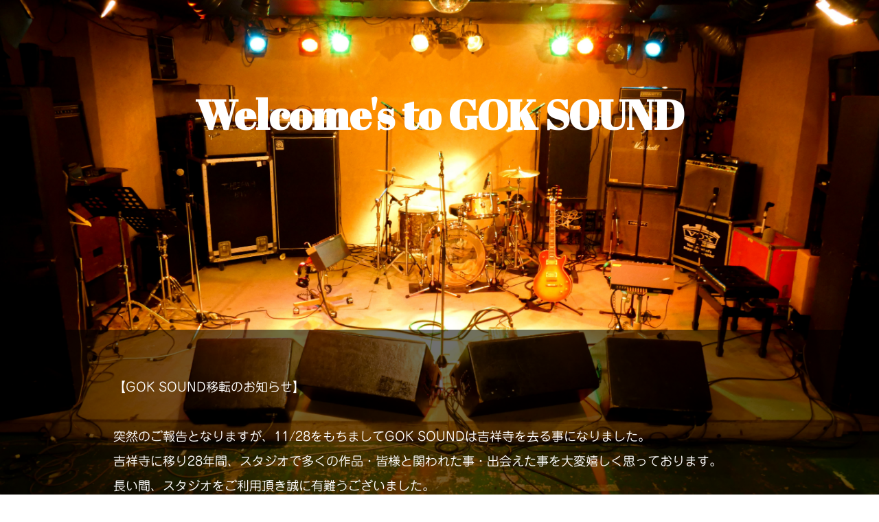

--- FILE ---
content_type: text/html; charset=UTF-8
request_url: https://www.gok.jp/gok-sound%E7%A7%BB%E8%BB%A2%E3%81%AB%E3%81%A4%E3%81%84%E3%81%A6/
body_size: 8106
content:
<!DOCTYPE html>
<html lang="ja-JP"><head>
    <meta charset="utf-8"/>
    <link rel="dns-prefetch preconnect" href="https://u.jimcdn.com/" crossorigin="anonymous"/>
<link rel="dns-prefetch preconnect" href="https://assets.jimstatic.com/" crossorigin="anonymous"/>
<link rel="dns-prefetch preconnect" href="https://image.jimcdn.com" crossorigin="anonymous"/>
<link rel="dns-prefetch preconnect" href="https://fonts.jimstatic.com" crossorigin="anonymous"/>
<meta name="viewport" content="width=device-width, initial-scale=1"/>
<meta http-equiv="X-UA-Compatible" content="IE=edge"/>
<meta name="description" content=""/>
<meta name="robots" content="index, follow, archive"/>
<meta property="st:section" content=""/>
<meta name="generator" content="Jimdo Creator"/>
<meta name="twitter:title" content="GOK SOUND移転について"/>
<meta name="twitter:description" content="【GOK SOUND移転のお知らせ】 突然のご報告となりますが、11/28をもちましてGOK SOUNDは吉祥寺を去る事になりました。 吉祥寺に移り28年間、スタジオで多くの作品・皆様と関われた事・出会えた事を大変嬉しく思っております。 長い間、スタジオをご利用頂き誠に有難うございました。 コロナ禍に行った２回のクラウドファンディング、ドネーションライブでは皆様からの温かいご支援・ご尽力頂きましたが、このような結果となってしまい大変悔しく、申し訳ない思いでいっぱいです。 スタジオの移転先の目処は立っておりませんが、新たなスタジオ準備に向け機材整理・販売等をしつつ 外PAやイベント、機材レンタル、外レコーディング等をメインに活動をしていく予定です。 スタジオの今後について 移転に伴い、スタジオとして引き続き利用してくださる方に居抜きで渡したいと大家側弁護士と交渉をして参りましたが「今後は利用者募集することはなくスケルトンにする」という事で断れ続けてきました。 ですが、実際は知らない間に次の契約者が決まっていたという事実を後に知りました。 なので、こちらでは今後スタジオがどのように利用されるかについては把握できません。 11月中もスタジオリハの営業はしておりますが、移転に向けスタジオ内の設備を順次解体していきますので、 スタジオ利用ができない日がございますのでご了承くださいませ。 又、移転準備に伴いスタジオ不在の日がある為、スタジオ訪問をご希望の方は事前にご連絡いただけますと幸いです。 GOKスタジオは無くなってしまいますが、GOK SOUNDは今後も変わらず皆様の作品・音楽活動を バックアップし続けていきたいという思いは変わりませんので、何卒よろしくお願いいたします。 エンジニア 近藤祥昭 スタッフ ヒビ"/>
<meta name="twitter:card" content="summary_large_image"/>
<meta property="og:url" content="http://www.gok.jp/gok-sound移転について/"/>
<meta property="og:title" content="GOK SOUND移転について"/>
<meta property="og:description" content="【GOK SOUND移転のお知らせ】 突然のご報告となりますが、11/28をもちましてGOK SOUNDは吉祥寺を去る事になりました。 吉祥寺に移り28年間、スタジオで多くの作品・皆様と関われた事・出会えた事を大変嬉しく思っております。 長い間、スタジオをご利用頂き誠に有難うございました。 コロナ禍に行った２回のクラウドファンディング、ドネーションライブでは皆様からの温かいご支援・ご尽力頂きましたが、このような結果となってしまい大変悔しく、申し訳ない思いでいっぱいです。 スタジオの移転先の目処は立っておりませんが、新たなスタジオ準備に向け機材整理・販売等をしつつ 外PAやイベント、機材レンタル、外レコーディング等をメインに活動をしていく予定です。 スタジオの今後について 移転に伴い、スタジオとして引き続き利用してくださる方に居抜きで渡したいと大家側弁護士と交渉をして参りましたが「今後は利用者募集することはなくスケルトンにする」という事で断れ続けてきました。 ですが、実際は知らない間に次の契約者が決まっていたという事実を後に知りました。 なので、こちらでは今後スタジオがどのように利用されるかについては把握できません。 11月中もスタジオリハの営業はしておりますが、移転に向けスタジオ内の設備を順次解体していきますので、 スタジオ利用ができない日がございますのでご了承くださいませ。 又、移転準備に伴いスタジオ不在の日がある為、スタジオ訪問をご希望の方は事前にご連絡いただけますと幸いです。 GOKスタジオは無くなってしまいますが、GOK SOUNDは今後も変わらず皆様の作品・音楽活動を バックアップし続けていきたいという思いは変わりませんので、何卒よろしくお願いいたします。 エンジニア 近藤祥昭 スタッフ ヒビ"/>
<meta property="og:type" content="website"/>
<meta property="og:locale" content="ja_JP"/>
<meta property="og:site_name" content="Gok Sound - P.A. Service &amp; Recording"/>
<meta name="twitter:image" content="https://image.jimcdn.com/cdn-cgi/image/width=1920%2Cheight=10000%2Cfit=contain%2Cformat=jpg%2C/app/cms/storage/image/path/scff25625e7a116bc/image/i8fc70681828e2e17/version/1666177409/image.jpg"/>
<meta property="og:image" content="https://image.jimcdn.com/cdn-cgi/image/width=1920%2Cheight=10000%2Cfit=contain%2Cformat=jpg%2C/app/cms/storage/image/path/scff25625e7a116bc/image/i8fc70681828e2e17/version/1666177409/image.jpg"/>
<meta property="og:image:width" content="1920"/>
<meta property="og:image:height" content="1080"/>
<meta property="og:image:secure_url" content="https://image.jimcdn.com/cdn-cgi/image/width=1920%2Cheight=10000%2Cfit=contain%2Cformat=jpg%2C/app/cms/storage/image/path/scff25625e7a116bc/image/i8fc70681828e2e17/version/1666177409/image.jpg"/><title>GOK SOUND移転について - Gok Sound - P.A. Service &amp; Recording</title>
<link rel="icon" type="image/png" href="[data-uri]"/>
    
<link rel="canonical" href="https://www.gok.jp/gok-sound移転について/"/>

        <script src="https://assets.jimstatic.com/ckies.js.7c38a5f4f8d944ade39b.js"></script>

        <script src="https://assets.jimstatic.com/cookieControl.js.b05bf5f4339fa83b8e79.js"></script>
    <script>window.CookieControlSet.setToOff();</script>

    <style>html,body{margin:0}.hidden{display:none}.n{padding:5px}#cc-website-title a {text-decoration: none}.cc-m-image-align-1{text-align:left}.cc-m-image-align-2{text-align:right}.cc-m-image-align-3{text-align:center}</style>

        <link href="https://u.jimcdn.com/cms/o/scff25625e7a116bc/layout/dm_d169e44bd672f59215190fceb73524e6/css/layout.css?t=1651466649" rel="stylesheet" type="text/css" id="jimdo_layout_css"/>
<script>     /* <![CDATA[ */     /*!  loadCss [c]2014 @scottjehl, Filament Group, Inc.  Licensed MIT */     window.loadCSS = window.loadCss = function(e,n,t){var r,l=window.document,a=l.createElement("link");if(n)r=n;else{var i=(l.body||l.getElementsByTagName("head")[0]).childNodes;r=i[i.length-1]}var o=l.styleSheets;a.rel="stylesheet",a.href=e,a.media="only x",r.parentNode.insertBefore(a,n?r:r.nextSibling);var d=function(e){for(var n=a.href,t=o.length;t--;)if(o[t].href===n)return e.call(a);setTimeout(function(){d(e)})};return a.onloadcssdefined=d,d(function(){a.media=t||"all"}),a};     window.onloadCSS = function(n,o){n.onload=function(){n.onload=null,o&&o.call(n)},"isApplicationInstalled"in navigator&&"onloadcssdefined"in n&&n.onloadcssdefined(o)}     /* ]]> */ </script>     <script>
// <![CDATA[
onloadCSS(loadCss('https://assets.jimstatic.com/web.css.cba479cb7ca5b5a1cac2a1ff8a34b9db.css') , function() {
    this.id = 'jimdo_web_css';
});
// ]]>
</script>
<link href="https://assets.jimstatic.com/web.css.cba479cb7ca5b5a1cac2a1ff8a34b9db.css" rel="preload" as="style"/>
<noscript>
<link href="https://assets.jimstatic.com/web.css.cba479cb7ca5b5a1cac2a1ff8a34b9db.css" rel="stylesheet"/>
</noscript>
    <script>
    //<![CDATA[
        var jimdoData = {"isTestserver":false,"isLcJimdoCom":false,"isJimdoHelpCenter":false,"isProtectedPage":false,"cstok":"","cacheJsKey":"8ffd6e48eb6e46bd16b48968bf23498cf4c86d17","cacheCssKey":"8ffd6e48eb6e46bd16b48968bf23498cf4c86d17","cdnUrl":"https:\/\/assets.jimstatic.com\/","minUrl":"https:\/\/assets.jimstatic.com\/app\/cdn\/min\/file\/","authUrl":"https:\/\/a.jimdo.com\/","webPath":"https:\/\/www.gok.jp\/","appUrl":"https:\/\/a.jimdo.com\/","cmsLanguage":"ja_JP","isFreePackage":false,"mobile":false,"isDevkitTemplateUsed":true,"isTemplateResponsive":true,"websiteId":"scff25625e7a116bc","pageId":2503104292,"packageId":2,"shop":{"deliveryTimeTexts":{"1":"\u304a\u5c4a\u3051\u65e5\u6570\uff1a1~3\u65e5","2":"\u304a\u5c4a\u3051\u65e5\u6570\uff1a3~5\u65e5","3":"\u304a\u5c4a\u3051\u65e5\u6570\uff1a5~8\u65e5"},"checkoutButtonText":"\u8cfc\u5165","isReady":false,"currencyFormat":{"pattern":"\u00a4#,##0","convertedPattern":"$#,##0","symbols":{"GROUPING_SEPARATOR":",","DECIMAL_SEPARATOR":".","CURRENCY_SYMBOL":"\uffe5"}},"currencyLocale":"ja_JP"},"tr":{"gmap":{"searchNotFound":"\u5165\u529b\u3055\u308c\u305f\u4f4f\u6240\u306f\u5b58\u5728\u3057\u306a\u3044\u304b\u3001\u898b\u3064\u3051\u308b\u3053\u3068\u304c\u3067\u304d\u307e\u305b\u3093\u3067\u3057\u305f\u3002","routeNotFound":"\u30eb\u30fc\u30c8\u304c\u8a08\u7b97\u3067\u304d\u307e\u305b\u3093\u3067\u3057\u305f\u3002\u76ee\u7684\u5730\u304c\u9060\u3059\u304e\u308b\u304b\u660e\u78ba\u3067\u306f\u306a\u3044\u53ef\u80fd\u6027\u304c\u3042\u308a\u307e\u3059\u3002"},"shop":{"checkoutSubmit":{"next":"\u6b21\u3078","wait":"\u304a\u5f85\u3061\u304f\u3060\u3055\u3044"},"paypalError":"\u30a8\u30e9\u30fc\u304c\u767a\u751f\u3057\u307e\u3057\u305f\u3002\u518d\u5ea6\u304a\u8a66\u3057\u304f\u3060\u3055\u3044\u3002","cartBar":"\u30b7\u30e7\u30c3\u30d4\u30f3\u30b0\u30ab\u30fc\u30c8\u3092\u78ba\u8a8d","maintenance":"\u7533\u3057\u8a33\u3054\u3056\u3044\u307e\u305b\u3093\u3001\u30e1\u30f3\u30c6\u30ca\u30f3\u30b9\u4e2d\u306e\u305f\u3081\u4e00\u6642\u7684\u306b\u30b7\u30e7\u30c3\u30d7\u304c\u5229\u7528\u3067\u304d\u307e\u305b\u3093\u3002\u3054\u8ff7\u60d1\u3092\u304a\u304b\u3051\u3057\u7533\u3057\u8a33\u3054\u3056\u3044\u307e\u305b\u3093\u304c\u3001\u304a\u6642\u9593\u3092\u3042\u3051\u3066\u518d\u5ea6\u304a\u8a66\u3057\u304f\u3060\u3055\u3044\u3002","addToCartOverlay":{"productInsertedText":"\u30ab\u30fc\u30c8\u306b\u5546\u54c1\u304c\u8ffd\u52a0\u3055\u308c\u307e\u3057\u305f","continueShoppingText":"\u8cb7\u3044\u7269\u3092\u7d9a\u3051\u308b","reloadPageText":"\u66f4\u65b0"},"notReadyText":"\u3053\u3061\u3089\u306e\u30b7\u30e7\u30c3\u30d7\u306f\u73fe\u5728\u6e96\u5099\u4e2d\u306e\u305f\u3081\u3054\u5229\u7528\u3044\u305f\u3060\u3051\u307e\u305b\u3093\u3002\u30b7\u30e7\u30c3\u30d7\u30aa\u30fc\u30ca\u30fc\u306f\u4ee5\u4e0b\u3092\u3054\u78ba\u8a8d\u304f\u3060\u3055\u3044\u3002https:\/\/help.jimdo.com\/hc\/ja\/articles\/115005521583","numLeftText":"\u73fe\u5728\u3053\u306e\u5546\u54c1\u306f {:num} \u307e\u3067\u8cfc\u5165\u3067\u304d\u307e\u3059\u3002","oneLeftText":"\u3053\u306e\u5546\u54c1\u306e\u5728\u5eab\u306f\u6b8b\u308a1\u70b9\u3067\u3059"},"common":{"timeout":"\u30a8\u30e9\u30fc\u304c\u767a\u751f\u3044\u305f\u3057\u307e\u3057\u305f\u3002\u5f8c\u307b\u3069\u518d\u5b9f\u884c\u3057\u3066\u304f\u3060\u3055\u3044\u3002"},"form":{"badRequest":"\u30a8\u30e9\u30fc\u304c\u767a\u751f\u3057\u307e\u3057\u305f\u3002\u5f8c\u307b\u3069\u6539\u3081\u3066\u304a\u8a66\u3057\u304f\u3060\u3055\u3044\u3002"}},"jQuery":"jimdoGen002","isJimdoMobileApp":false,"bgConfig":{"id":125331492,"type":"picture","options":{"fixed":true},"images":[{"id":8663073592,"url":"https:\/\/image.jimcdn.com\/cdn-cgi\/image\/\/app\/cms\/storage\/image\/path\/scff25625e7a116bc\/backgroundarea\/i03174c925213d249\/version\/1597564067\/image.jpg","altText":""}]},"bgFullscreen":null,"responsiveBreakpointLandscape":767,"responsiveBreakpointPortrait":480,"copyableHeadlineLinks":false,"tocGeneration":false,"googlemapsConsoleKey":false,"loggingForAnalytics":false,"loggingForPredefinedPages":false,"isFacebookPixelIdEnabled":false,"userAccountId":"c801c41d-adb8-4a88-ac4f-a51257e543df","dmp":{"typesquareFontApiKey":"4L6CCYWjET8%3D","typesquareFontApiScriptUrl":"\/\/code.typesquare.com\/static\/4L6CCYWjET8%253D\/ts105.js","typesquareFontsAvailable":true}};
    // ]]>
</script>

     <script> (function(window) { 'use strict'; var regBuff = window.__regModuleBuffer = []; var regModuleBuffer = function() { var args = [].slice.call(arguments); regBuff.push(args); }; if (!window.regModule) { window.regModule = regModuleBuffer; } })(window); </script>
    <script src="https://assets.jimstatic.com/web.js.24f3cfbc36a645673411.js" async="true"></script>
    <script src="https://assets.jimstatic.com/at.js.62588d64be2115a866ce.js"></script>
<link rel="alternate" hreflang="en" href="https://www.gok.jp"/>
    
</head>

<body class="body cc-page j-m-gallery-styles j-m-video-styles j-m-hr-styles j-m-header-styles j-m-text-styles j-m-emotionheader-styles j-m-htmlCode-styles j-m-rss-styles j-m-form-styles-disabled j-m-table-styles j-m-textWithImage-styles j-m-downloadDocument-styles j-m-imageSubtitle-styles j-m-flickr-styles j-m-googlemaps-styles j-m-blogSelection-styles-disabled j-m-comment-styles-disabled j-m-jimdo-styles j-m-profile-styles j-m-guestbook-styles j-m-promotion-styles j-m-twitter-styles j-m-hgrid-styles j-m-shoppingcart-styles j-m-catalog-styles j-m-product-styles-disabled j-m-facebook-styles j-m-sharebuttons-styles j-m-formnew-styles-disabled j-m-callToAction-styles j-m-turbo-styles j-m-spacing-styles j-m-googleplus-styles j-m-dummy-styles j-m-search-styles j-m-booking-styles j-m-socialprofiles-styles j-footer-styles cc-pagemode-default cc-content-parent" id="page-2503104292">

<div id="cc-inner" class="cc-content-parent">

<div class="jtpl-background-area" background-area=""></div>

<input type="checkbox" id="jtpl-navigation-checkbox" class="jtpl-navigation-checkbox"/><!-- _main.sass --><div class="jtpl-main cc-content-parent">

  <!-- _header.sass -->
  <div class="jtpl-head-section">

    <section class="jtpl-header alignment-options"><div class="jtpl-header__inner">
        <div class="jtpl-header__logo">
          
        </div>
        <div class="jtpl-header__headline">
          <div id="cc-website-title" class="cc-single-module-element"><div id="cc-m-12766120392" class="j-module n j-header"><a href="https://www.gok.jp/"><span class="cc-within-single-module-element j-website-title-content" id="cc-m-header-12766120392">Welcome's to GOK SOUND</span></a></div></div>
        </div>
      </div>

      <!-- _nav-toggle-control.sass -->
      <div class="jtpl-navigation-icon-wrapper">
        <label for="jtpl-navigation-checkbox" class="jtpl-navigation-icon-wrapper__label">
          <span class="jtpl-navigation__borders navigation-colors__menu-icon"></span>
        </label>
      </div>
      <!-- _nav-toggle-control.sass -->

      <!-- _nav-desktop.sass -->
      <nav class="jtpl-navigation navigation-colors navigation-alignment"><div data-container="navigation"><div class="j-nav-variant-nested"></div></div>
      </nav><!-- END _nav-desktop.sass --><!-- _nav-mobile.sass --><nav class="jtpl-mobile-navigation"><div data-container="navigation"><div class="j-nav-variant-nested"></div></div>
      </nav><!-- END _nav-mobile.sass --></section>
</div>
  <!-- END _header.sass -->

  <!-- _nav-subnav.sass -->
  <nav class="jtpl-subnavigation subnavigation-colors"><div class="jtpl-subnavigation-2 jtpl-subnavigation__inner alignment-options">
      <div data-container="navigation"><div class="j-nav-variant-nested"></div></div>
    </div>
    <div class="jtpl-subnavigation-3">
      <div class="jtpl-subnavigation__inner alignment-options">
        <div data-container="navigation"><div class="j-nav-variant-nested"></div></div>
      </div>
    </div>
  </nav><!-- END _nav-subnav.sass --><!-- _section-main.sass --><section class="jtpl-section-main content-options-box cc-content-parent"><div class="jtpl-section-main__inner alignment-options cc-content-parent">

      <div class="jtpl-content content-options-inner cc-content-parent">
        <div id="content_area" data-container="content"><div id="content_start"></div>
        
        <div id="cc-matrix-3958314392"><div id="cc-m-14194316692" class="j-module n j-text "><p>
    【GOK SOUND移転のお知らせ】
</p>

<p>
     
</p>

<p>
    突然のご報告となりますが、11/28をもちましてGOK SOUNDは吉祥寺を去る事になりました。
</p>

<p>
    吉祥寺に移り28年間、スタジオで多くの作品・皆様と関われた事・出会えた事を大変嬉しく思っております。
</p>

<p>
    長い間、スタジオをご利用頂き誠に有難うございました。
</p>

<p>
    コロナ禍に行った２回のクラウドファンディング、ドネーションライブでは皆様からの温かいご支援・ご尽力頂きましたが、このような結果となってしまい大変悔しく、申し訳ない思いでいっぱいです。
</p>

<p>
    スタジオの移転先の目処は立っておりませんが、新たなスタジオ準備に向け機材整理・販売等をしつつ
</p>

<p>
    外PAやイベント、機材レンタル、外レコーディング等をメインに活動をしていく予定です。
</p>

<p>
     
</p>

<p>
    スタジオの今後について
</p>

<p>
    移転に伴い、スタジオとして引き続き利用してくださる方に居抜きで渡したいと大家側弁護士と交渉をして参りましたが「今後は利用者募集することはなくスケルトンにする」という事で断れ続けてきました。
</p>

<p>
    ですが、実際は知らない間に次の契約者が決まっていたという事実を後に知りました。
</p>

<p>
    なので、こちらでは今後スタジオがどのように利用されるかについては把握できません。
</p>

<p>
     
</p>

<p>
    11月中もスタジオリハの営業はしておりますが、移転に向けスタジオ内の設備を順次解体していきますので、
</p>

<p>
    スタジオ利用ができない日がございますのでご了承くださいませ。
</p>

<p>
    又、移転準備に伴いスタジオ不在の日がある為、スタジオ訪問をご希望の方は事前にご連絡いただけますと幸いです。
</p>

<p>
     
</p>

<p>
    GOKスタジオは無くなってしまいますが、GOK SOUNDは今後も変わらず皆様の作品・音楽活動を
</p>

<p>
    バックアップし続けていきたいという思いは変わりませんので、何卒よろしくお願いいたします。
</p>

<p>
     
</p>

<p>
    エンジニア　近藤祥昭
</p>

<p>
    スタッフ　ヒビ
</p>

<p>
     
</p>

<p>
     
</p></div><div id="cc-m-14194774892" class="j-module n j-hr ">    <hr/>
</div><div id="cc-m-14194320392" class="j-module n j-imageSubtitle "><figure class="cc-imagewrapper cc-m-image-align-3">
<img srcset="https://image.jimcdn.com/cdn-cgi/image/width=320%2Cheight=10000%2Cfit=contain%2Cformat=jpg%2C/app/cms/storage/image/path/scff25625e7a116bc/image/i8fc70681828e2e17/version/1666177409/image.jpg 320w, https://image.jimcdn.com/cdn-cgi/image/width=640%2Cheight=10000%2Cfit=contain%2Cformat=jpg%2C/app/cms/storage/image/path/scff25625e7a116bc/image/i8fc70681828e2e17/version/1666177409/image.jpg 640w, https://image.jimcdn.com/cdn-cgi/image/width=788%2Cheight=10000%2Cfit=contain%2Cformat=jpg%2C/app/cms/storage/image/path/scff25625e7a116bc/image/i8fc70681828e2e17/version/1666177409/image.jpg 788w, https://image.jimcdn.com/cdn-cgi/image/width=960%2Cheight=10000%2Cfit=contain%2Cformat=jpg%2C/app/cms/storage/image/path/scff25625e7a116bc/image/i8fc70681828e2e17/version/1666177409/image.jpg 960w, https://image.jimcdn.com/cdn-cgi/image/width=1280%2Cheight=10000%2Cfit=contain%2Cformat=jpg%2C/app/cms/storage/image/path/scff25625e7a116bc/image/i8fc70681828e2e17/version/1666177409/image.jpg 1280w, https://image.jimcdn.com/cdn-cgi/image/width=1576%2Cheight=10000%2Cfit=contain%2Cformat=jpg%2C/app/cms/storage/image/path/scff25625e7a116bc/image/i8fc70681828e2e17/version/1666177409/image.jpg 1576w" sizes="(min-width: 788px) 788px, 100vw" id="cc-m-imagesubtitle-image-14194320392" src="https://image.jimcdn.com/cdn-cgi/image/width=788%2Cheight=10000%2Cfit=contain%2Cformat=jpg%2C/app/cms/storage/image/path/scff25625e7a116bc/image/i8fc70681828e2e17/version/1666177409/image.jpg" alt="" class="" data-src-width="2560" data-src-height="1440" data-src="https://image.jimcdn.com/cdn-cgi/image/width=788%2Cheight=10000%2Cfit=contain%2Cformat=jpg%2C/app/cms/storage/image/path/scff25625e7a116bc/image/i8fc70681828e2e17/version/1666177409/image.jpg" data-image-id="8883712192"/>    

</figure>

<div class="cc-clear"></div>
<script id="cc-m-reg-14194320392">// <![CDATA[

    window.regModule("module_imageSubtitle", {"data":{"imageExists":true,"hyperlink":"","hyperlink_target":"","hyperlinkAsString":"","pinterest":"0","id":14194320392,"widthEqualsContent":"0","resizeWidth":"788","resizeHeight":444},"id":14194320392});
// ]]>
</script></div></div>
        
        </div>
      </div>
    </div>
  </section><!-- END _section-main.sass --><!-- _sidebar.sass --><section class="jtpl-sidebar sidebar-options-box"><div class="jtpl-sidebar__inner alignment-options sidebar-options-inner">
      <div data-container="sidebar"><div id="cc-matrix-1404892092"><div id="cc-m-14161461292" class="j-module n j-hgrid ">    <div class="cc-m-hgrid-column" style="width: 31.99%;">
        <div id="cc-matrix-3952285592"><div id="cc-m-14161461892" class="j-module n j-twitter ">
<div id="cc-m-twitter-14161461892" class="cc-m-twitter">
        <button class="twitter-placeholder j-twitter-placeholder"><span class="icon-web-share-x"></span>X に接続する</button></div>
<script id="cc-m-reg-14161461892">// <![CDATA[

    window.regModule("module_twitter", {"variant":"default","selector":"#cc-m-twitter-14161461892","username":"@GokSound","count":"0","followButton":"1","minTweets":1,"maxTweets":100,"withinCms":false,"translation":{"lessThanAMinute":"1\u5206\u672a\u6e80","aboutAMinute":"\u7d041\u5206\u524d","minutes":"{minuten} \u5206\u524d","aboutAnHour":"\u7d041\u6642\u9593\u524d","hours":"{stunden} \u6642\u9593\u524d","oneDay":"\u6628\u65e5","days":"{tage} \u65e5\u524d"},"id":14161461892});
// ]]>
</script></div></div>    </div>
            <div class="cc-m-hgrid-separator" data-display="cms-only"><div></div></div>
        <div class="cc-m-hgrid-column" style="width: 31.99%;">
        <div id="cc-matrix-3952285492"></div>    </div>
            <div class="cc-m-hgrid-separator" data-display="cms-only"><div></div></div>
        <div class="cc-m-hgrid-column last" style="width: 31.99%;">
        <div id="cc-matrix-3952285392"></div>    </div>
    
<div class="cc-m-hgrid-overlay" data-display="cms-only"></div>

<br class="cc-clear"/>

</div><div id="cc-m-6420190292" class="j-module n j-facebook ">        <div class="j-search-results">
            <button class="fb-placeholder-button j-fb-placeholder-button"><span class="like-icon"></span>Facebook に接続する</button>
            <div class="fb-page" data-href="https://www.facebook.com/%E3%82%B4%E3%83%83%E3%82%AF%E3%82%B5%E3%82%A6%E3%83%B3%E3%83%89-103104985357147/?ref=pages_you_manage" data-hide-cover="true" data-show-facepile="false" data-show-posts="false" data-width="950"></div>
        </div><script>// <![CDATA[

    window.regModule("module_facebook", []);
// ]]>
</script></div></div></div>
    </div>
  </section><!-- END _sidebar.sass --><!-- _footer.sass --><section class="jtpl-footer footer-options"><div class="jtpl-footer__inner alignment-options">
      <div id="contentfooter" data-container="footer">

    
    <div class="j-meta-links">
        <a href="/about/">概要</a> | <a href="//www.gok.jp/j/privacy">プライバシーポリシー</a> | <a href="/sitemap/">サイトマップ</a><br/>Copyright © 2013 GOK SOUND. All Rights Reserved.    </div>

    <div class="j-admin-links">
            

<span class="loggedin">
    <a rel="nofollow" id="logout" target="_top" href="https://cms.e.jimdo.com/app/cms/logout.php">
        ログアウト    </a>
    |
    <a rel="nofollow" id="edit" target="_top" href="https://a.jimdo.com/app/auth/signin/jumpcms/?page=2503104292">編集</a>
</span>
        </div>

    
</div>

    </div>
  </section><!-- END _footer.sass --><!-- END _cart.sass --><div class="jtpl-cart">
    
  </div>
  <!-- END _cart.sass -->

</div>
<!-- END _main.sass -->
</div>    <script type="text/javascript">
//<![CDATA[
addAutomatedTracking('creator.website', track_anon);
//]]>
</script>
    





</body>
</html>


--- FILE ---
content_type: text/plain; charset=utf-8;
request_url: https://d3pj3vgx4ijpjx.cloudfront.net/advance/mkfontapi/ja/105/ts?condition=3511d3454e0ad4282cceba8e429bb9ec&eid=4L6CCYWjET8%3D&location=https%3A%2F%2Fwww.gok.jp%2Fgok-sound%25E7%25A7%25BB%25E8%25BB%25A2%25E3%2581%25AB%25E3%2581%25A4%25E3%2581%2584%25E3%2581%25A6%2F&bw[name]=Chrome&bw[ftf]=0&bw[os]=Macintosh&reqtype=css&hint=0&fonts[family]=Jun%20201&fonts[athernm]=Jun%20201&fonts[str]=44K544K%2F44OD44OV44OS44OT44Ko44Oz44K444OL44Ki6L%2BR6Jek56Wl5pit44OQ44Kv44OX44GX57aa44GR44Gm44GE44GN44Gf44Go44GG5oCd44Gv5aSJ44KP44KK44G%2B44Gb44KT44Gu44Gn44CB5L2V5Y2S44KI44KN44GP44GK6aGY44GZ44CCR09L44Kq54Sh44Gq44Gj44GMU1VOROS7iuW%2BjOOCguOCieOBmueahuanmOS9nOWTgeODu%2Bmfs%2Balvea0u%2BWLleOCkmdva3N1bmTlj4jnp7vou6LmupblgpnjgavkvLTkuI3lnKjml6XjgYLjgovngrroqKrllY%2FjgZTluIzmnJvmlrnkuovliY3pgKPntaHjgaDlubjliKnnlKjjgZbkuobmib%2FjgZUx5pyI5Lit44Oq44OP5Za25qWt5ZCR5YaF6Kit6aCG5qyh6Kej5L2T44GT44Gh44Gp44KM44GL44Gk5oqK5o%2Bh5a6f6Zqb55%2Bl6ZaT5aWR57SE6ICF5rG65byV5bGF5oqc5rih5aSn5a625YG05byB6K235aOr5Lqk5riJ5Y%2BC44CM5Yuf6ZuG44Kx44Or44OI44CN5pat5aSWUEHjgoTjgqTjg5nmqZ%2FmnZDjg6zjgrPjg7zjg4fjgqPjgrDnrYnjg6HkuojlrppwYeWFiOebruWHpueri%2BaWsOaVtOeQhuiyqeWjsuODreODiuemjeihjO%2B8kuWbnuODqeOCpuODieOCoeODjeOCt%2BODp%2BODlua4qeaUr%2BaPtOWwveWKm%2Bmggue1kOaenOaClOeUs%2Bios%2BOBsemVt%2BiqoOaciembo%2BWQieWvujI45bm05aSa6Zai5Ye65Lya44GI5ayJ56qB54S25aCx5ZGKL%2BWOu%2BOAkOOAkQ%3D%3D&fonts[weight]=0&bw[ver]=131.0.0.0&bw[mode]=
body_size: 73430
content:
{"res":"@font-face {\n        font-family: 'Jun 201';\n        font-weight: Bold;\n        src: url(data:font\/woff;base64,[base64]\/QAAAAIAAAACARIAXubmFtZQAAz\/AAAAEVAAABFWneXjRwb3N0AADRCAAAACAAAAAg\/7gAMnZoZWEAANEoAAAAJAAAACQJ1RHndm10eAAA0UwAAAICAAACAjP9KGV4AX2Uf0yWVRTHv\/c+D\/jygCXqH0lgqPgjTSTFMn+kKCoRlpqSVCJvBL7K29sbGf34w5hz5mZr6Zhz\/[base64]\/\/P2vziqtuZjVn\/8t6nL2Z9en+KvwCv5539uimpqKQ\/ABpYVaYRZ5GHu5wEZPOEYXbiSPwmXxMQQ6tyqcYcDe9z4s4iGM4hTNI4VtcwjWVrnLUXLVcVagalVTNqkW1qk\/VedWjftMRfZueo1fpjbpGJ3WzPqnbdIe+oK962pvsFXjFXqlX6cW8fd4R76TX5nW4s4Tvj1ST585CpzWDIz8zT5H8+HAqs5wd2cL2nLb+aljJ+Ryp3x3uZs4ja7\/Nkd3DVleFbZzdIVwbfs68UTgedjE\/LZwMe+jmFKbRn303u8fzYR\/XPCN80EwgT+NebP+nwrgz1wgfNtPJ8zAX6\/GQxI6bYvIUVgu\/ZZYyx4XfM4+R56EIy5CQWLuxWYUC4U\/[base64]\/RxJxxKsQik2oA5JyfSaC+QpVI9yL\/Mu4WFzmfkF4X7Tz1wiPMTsIxcr8QAepCion7JI4UXkRxAR3Q9gEMO4zqsCXB8zGwIEaoBZYwh\/8g751GmV1GlNOIAWtOIDnEUXfsGwiqhcVaTKVLVKqL3qddWmOlSnGtC+nqhX6808F1q07Ra776Z\/6T6ACn3KKAy4vLkiOpdzqT+E7Sns2e2NKjq32+2o8JBj0v2rnB8Uflt0\/5fwIdawhxsIYSS2L7zBa0aEt5t1zK5fAiwzMWbXLwHKWY0evdw20gufAyWsSA\/2fZ2CAiwRZc0gdSZJn65fAxSycnzq7JWknCrZId+c4l+pE14kOpomnGc+5LzryQAzWQWZNAOsPspIgVu5y+sRl7kRIN98xGvspKS7xyRWhoLTXoBc5oCUMptm1Dzqj\/UopymwBW7GBYiYr3kH24t0+9yzCq4T7X62q7NpLlmVLaZZsIK6uYRm2xruvA00m3agRpQbwDc9vNt82c31tdOIzfZx1qksQAb3cSbNgVk0zQqxgNRcirXUhxW4RpX2iyLmCq9xyqOIsX2i8NPftKukjgAAAQAAAAoALAA6AAFrYW5hAAgACgABSkFOIAASAAD\/\/wABAAAAAP\/\/AAEAAAABdmVydAAIAAAAAQAAAAEABAABAAEAAQAIAAIAHgAMAPQA9QD2APcA+AD5APoA+wD8AP0A\/gD\/AAEADAAZABoAHAAdAB4AHwAgADcATgBQAF0AbQADA8cBkAAFAAQCigJYAAAASwKKAlgAAAFeADIBZwAAAg8EAAAAAAAAAAAAAIMIxxwRAAAAEgAAAABNUlNXAEAAIP\/oA3D\/iAPoBJQAxyACAAUAAAAAAlcDJgAgACAACHgB7dT\/T5NnEADwB4ZsjRjHppvilkjUoEuQE5dl2bJkM+gc6NtvMGhKqBRLKZ0FYilQU8bsWksL60JpC22HUFteqW2hNWpA9wVRWTTuqkCmm1ORqSOLLtGZZbrs2TtCzPYXuB\/2XO4u9+vncg8hJJkQ8hSXS7iaNNdTUtMISWrmhqdJM1lJckgueZ28Q\/LIu6SACIiYFJFyspMoiZrUkt2knvRCMiyCdNgEebAFtsJ24IMQikEK5bAT1FADddAMe+FjaAc7OCAA\/XAQQhCDwzAMX8IYnIPzkIAJ+BYuwzTchjtwH\/5gFjHZjJmxMDYmwJzlZ\/Bf5Yv5RfxSgVbQLdwqNAlvCR+K1om2i7yiKdE1sUh8XHxS\/HUhrzC9ML9wtIhfdPT9q8VrSzaU\/FxyT8KTvCDJkGRJhFKe1CPdLz0qfVj6VunmsrQybVmjLEm2VNa24+UdnfIP5Va5r2K64ldFjkKriCiGFMOKm5XZSp5yhVKg9Kl2qQyqS9UydeYH+l1vaniaTM06jat2pC6z7jVtav3a+o06s+5uw80mRVN70yP9R\/pze94zpBgEhnKDp2WB6UfLttYZ6yvWbOtGa6+toW3gkxv2C5+ucjY4HU6\/y+s645px3+9K7krtKqHPUcrt42\/\/Df\/wZ\/7lr5n3J5AGzz72z5\/zF4MEZFABlaB57G\/h\/Dugb95\/kPM\/Nuc\/zvkjXISpef9Zzv\/Rf8r\/mSfhT6fpBL1Iz9PTdIyO0i\/oCTpCh2mUhmmIsjRID1A\/LU8sS6QnFuN1vIZX8Qe8gt\/jd3gZL+EUTuIEXsAEnsJR\/Ao\/xxM4ghEM4yEMYT8G0Y+foQfd6EIndqIDO9CGZjRhC66MfxPvjqvj8vhLsQexyVhl7ECsJpYV2zKUP\/T24O7BgujZ6OHo6WhNtDjye4RGNOHJ8HRkRdgUbg2Lw8sPuUMnBwIDjQej7DA7w06wNSzL+thNwb3BnODCwHggGtAHCvwtfpl\/Vd+VPnnfwl7L\/l96cnvye97wOXwmb4M3z\/uid4E3y3PHYyKke7xb2HXDvdrNcz\/vWu+0dGY4tnWEuBB2LLMft4\/Z97XN2k7ZjK1\/tv5mub6Pb75n3mNmzGtMRuOMcbOxzbimpV8\/2yjQ9eiO6dp1R3TL6zO1OXU\/1Y7WJtSC6gfVt6tTVLdUd6ssVWeqBqpykxbP\/UbcAfz\/iO6JGLjI7F9pAxtiAAEAAgAIAAr\/\/wAKeAGsvQd4JFeVL95V1ZVDh6rq6pyjWq2W1ElSK+c0M9KMpMmjycGTx+PxjMdeZ3tsHBkbgzE2BozBCWyCjf1gF5a4LBgwuwtL2F0eeZfwWHZhwWq9c6u6Wy2N99v3\/b+\/Ne7uKlV13Xvy+Z1zr0yk6frlS8Qx4pSJMFEm1iSYLCaTHLKFMMyGYdXX6\/HfLlmxnZXXsWmsbelx9Fr5eOV1fC9x6k0n9nvsiTc\/h30ee3+lo7KH6K10V3aaTJgptvxr7OtE3CSaTCWsmGtXFRqjIuFCPoWd5a0Oc+UeeNXwP2oOnlli4NWE7rof7joHd2lwQMPliXghXyqh221K9RhLbREsEi8Jl+yuJC9YrQKHP3VEYgWbJD2pRpasEi8IHEwDM3WaTHgPkTC1mUyhEDy6VEQ\/hXwiHgnTFPpBA0JfrzlgfHCsKrlQ9QB3V87Oj3Rcf8QfDifWHcxrEsWy9khm+oFTfZ3t4UM\/dmLXShzPc9sWFkbWDcab2grhRJ+36OaEpt7eI72d85N9TQMPnvRwvM3GcyagcG751\/ggzC5gypr6YIAO47HVaRZLcX269eEQMEhV0Ry5dmPQa4+xZ7t8\/QOT198wOdDv64q6ejoHT50c7OxxvnMmE4ymZ2fS0WBmflt7Ot2+cwe85rBnHd7uvXsHJyYG9+7t9jokR+fMbNfQUNfsTKcDCzQH8x2xdDrWkQ82Vz6cS4+MpHPwOtqUA97gphYY\/d8ANZ0wflMsVGePjAYs6wSEmRAEIi6Bt1ceGuUDCs8Sf1bLZfXPhMDb\/MKuSxww584ffC0s8hLH4l8ol5fKQFaeC2MO7D6vt3JGf9ZeeOArhGJSTBHgHXDJhtiE+FTjFGZT4LjKzUgY+4uvbXBo4ecf3N7minZlJnsrPw08sW9gYdP4xQupWfxU3KFtb+vfcfiBfdOxIP6upTcCA\/Pv\/8DCBEhJH8zrhzCvHuCIznwkCognBjdWxMM4h0QHcaXKl0I+UuMfdgPGpTRtfPflh3e3eqI92fn1O57e62YZKw+TH7\/55pEdrfGRzsFrp9LBf+d4C8tjL2la6sS20cU9bYO7Dr\/9yMam5K0Rq4XnKdJ9ZHTXRy5sGgx7Z1s6FoI0r0icoOvIXhjvHSBFadBUpFk6RUCWsBoLsHiCrquLTjh0zUewuyTQDd5WebG1CeMYgZNUS+U\/QrlWOAcCyvOgSjz2RWxO4AWLbKn8C1eoPMfbrMAebGszlaq8ZOXhPwv+b3AdKB7SMDSWdwDtMmgsIKgGn9DjagNIYCAP9aP673+PdTKMyHPoyaKa9qkSWflS4xm\/IuFLS8etdvwh47FLfSHZbxd4\/LJNXjpWHcpnQ4pfBrLgOhd\/A1RRTSkYWF1QGvmo6UrfqFGJOPbIXbtyrtjpnfdt3zDT1BpL7NqweHAsKQe2jR46NLot6BvvJuI72wZ2H\/3WyZ2trQt7bzu++2Bn6\/qRRNumXS9uGRnZ8smtm9ano4bUAjVOgNRqpjDQo0aBFdnVBSsBVEIWCKjyAtAc5u\/SEt850tXV2Xnqh\/\/waDQx\/qkYtqny2eoMn2p2ad09+4\/09E69YzCZBnXATK3wnNMw16G1M12RTSSfhqqsUMBQn5rSIPk2JBxb2Dw25qJAIGR54sKG5mjBHwr1X5cJyfa+jbc9sDMsg3AAowhX94NXlSIetd02en9m3cQoEc80d0gcaK\/3qpZYLh9RBVFNhl1NiczWgU2HYs2aAqIimdvO9yXbU1G\/QmutoY6FPV1gmGuyEzcl4KAupYhode1rOGtoGz4JEmPnuKFYZ2f\/jrEpnwWMKxCqvXPfvs52jMX+gASZs1aYa6abHc5M645sDvujFU6B2LNznYODyCWYupd\/hefxzeAXhuHZNX9QU2Ndo2yg4XU7UB2R4UDg17U7aqJUKmL\/4G3eun3ULokcU5jYMjewaMfNrOrmOdoTLg8eHOwNhSfaOxZH1eyW+ba2eMum\/pzXJmDru9ORUkHiWYs\/kI4Xj1d+11qgaIaxOeSoz+7rLM535fMu2z9tpe2JaKxcCiViqgM0D83h13gYZCBkyq+mHxq3znPdhtXcm\/wWY\/6uwEpgVDDMr3I03n9y78D68e49430up6uwezKd6UiPTbVaBCv2J4yxCCzLW5cO+FwSl3ZYOxentr393m1TzbbK8y9bUvO9g\/uuHcqXbA6\/Mbbr8G78oGnKtB3GpntVsNRVS1Ud1mphRIJr+GLw0CXk9NHl9XvoKi\/kNR4R45I4TkrFvjOl+MjAyTumi0G7zdGamz6aVn2J4XJ\/mxCjcIzEW\/cnu85tLud5QWZJodWd7DrrdY7G4y2x3jH0irl2mAmMtPU0d61vb+lMxiLOsOosevwJd0SxxHmBIBjqaGrfYLIzmGAkhrWwseZkX7ILIz3eljaP5vFm2r0O3T7PA2em19pn2qHVBQr0jq7JVt0gqo9hQ3aLzNHymyH\/T+02hrXafu1NlkE0QMh5zoLcxTBmtoispFi+TPt\/LVtUnrT\/0Ydn\/[base64]\/aAUe8d63c5g18K4rhRbCq6p56yI1Ba8f0Uhtj947\/apZju26RV\/csxQiHVRsHOgqdhvYERlGI\/ul1YiupoFNlTDsNSNNrw2fDT2RYk1C85Epr0cC8ie7Webwm2luX2jwSjL4snYcEdQs7uPnIoEW3v3bBguKdSLnNmecHmi\/kxI9amedKRrOJsfCTrCNJ6Mh52xgM3j8jQnuwbyg+2pZkkAl4WZkOymDKmJGYq6ygYbI4ega9XZ2iix74ydPdTRKDaFtqBHBbGxMLrYCG6B2oCkBjtv06Wm8oguNSE1FRSxUxaQGtFSaW2QGsw0tfw3piXTh00yUE\/3Vwataj7ieooNOyKjOTD6Vp60xHs5sV1wLPRFUVxBO3t1mVi\/\/CXsvOkPhuQhHtRGjOzMWsn7SVdzJpPu6UlnMpmuuNfv9yaSXp\/P94d0pr8\/k05n+gab0zmvP532w+l02uczYdiHsTa8D\/sSyp7WSjb2H0FNdqm+sANesS\/VPvnhLKJ4B7aReBF7ygQqgoWMfKdYz0GIO978gSzAfzIR0d+xjYJgtwkQodllHuIeDN+9\/BTxHDFpcsFBnTRrIy78439n5ViWs34lDIopsFxYJiZ5VhQ4LvPmr2zoVzYiMKigbzSVl1\/A7iQ2oW8k6z5xbWiH5a74xo3VLyRk4wvf\/Bf9C2GMn1l+G\/EqcdwESRCGbA6KniM24tVUc9dYPPwmcbx8+pEXXn1mZyvxI3h+dvltWNq4Wquma4mcLZtKl8cSoTevqV37JrgauPo7kFhZIAIFbQ+9RY73PyV5v6hM75zuvXR1KB5vWjjZ6WJpmuWVePvc4xdH+kqxM3\/2YI9ZIKHkV2d5fqee5vUdrqV5J7zVNI8wLSz\/kHiIaDfNmXaYDsIQdXtjyNyKk0M2LkGBV6jLYqLqGFGKWsqXaNpIWNGhnj1TdKy9+oGkaAVIUzPhCoR0cey1lvKNG3Y0eWfb+sr55sy+7rF4dlfrnWClrAzv4Bjp+MapWKiv85THi32ba7Uxvu\/DXLUYSeDYHlxKWFlP5REcV3aHNVv3uc7c8amxAx6swkXT6\/PDpyeanVo8ZKbbu7f1tnU7Xjsf9EQ4G0c57LmJlmT\/7o1TOZEtdtFYzMGZMfoqmxwmi0GJD7tpMyZmzt+07+AlLKDGNx7fNHkj8gaHl\/9A3E4QpphpALLJBp00vFDd9de9Qqko69azUXd1KurRAvZFC8s1dQ73FlKuaBvDMBaZZ9mWQ4o77FREy+8szkM5CE8BLLDhbDEyrfH8pzjO4i9N9mbHDl968X6NZQRQCN8D9\/1s0R7yuYLY763D9+49dlzmKV5h+ELm7NGRnKRa9SwMN920\/[base64]\/ATjHWD9zroc3R5E23Nrk47uakM+714U6trauFdQkCWGirq72jZ1fCjfWVhp0Tc5pDsXCSNXTg8w9LlecjNl7MDj3xsC8OfoMTxAM9RCfZ7SJFRozHYgrvgmS24hd9\/n77lkHZ7iRtkNNa7KLDJucjGzbs7XHM7\/H7WF6W5NSJfziBN3OCPY4TkmimJN7CW6yTzYDJ7Fn+NtjPkmnEtNF0GOiSMEJPh0qXDG2z4A0BQyG\/4ryBFvXgCW4qJehwhNK5LFeNnJ5qrc1FDdnArsYgpVcgjHreloT86RNYV\/6xvYeDG\/++E3h4oH\/d8PZbcp224Nxc9+jAxF3YFzCyXWGDn91QmIynO\/ICiW0N3ZBnSIaXZWlsKGUmWR6\/42SSs8ps\/AQelTkGM1\/gBkev6SvekYjhWKp9YTbbL1V+0u3raO1Y2LR+S+ISSaY1+KbKz5zZ4Zm2cKLZFsM\/9NggMMbCi9qpgSTFMgbqgJtOLf8L8ZdEDmJ6JD0wwUYhQBN+CylYY\/mMmSMnhQhTA+KQ7jdYwVpO+ni4qTQhO4BPFBY\/2hk82CzaWTo6dMnOkmGes\/syoYlkj0dNe3sT2dmcwvJ2VmlOdAZ8dksisiWGSXbbruEIOEo3p4abZ0SRx5Unzzx83M\/AlTzR+T7MTjk5iRf9rEW+an0TyaqBdxKyd7Cw520nx4JyRFRAr3gtlZgfmzqQTv5cOfPkJrckCKGp8cV9NtHOsyaT2bQPrP1PwFtNmRZNp013XkkbmOn\/SJ0a7dbS5i1lp2pV0D1G\/Ei\/NQUfjKQKUzoFuaK7o1mgQwdaBBvQsO+eGg1T0Umdhq03GRRkVERBv82SiC5EsdOSPyDzNCMIlNniCDCL1mSOogWOoixyhH\/MoC9v93COUHoW0df2vtNvP4Xoy0lzbSfe15KiNED5JETgwzOIwOGHDQLfffpCRFSB9oKWSs6NTgN5sUI6nXLyHMPQZKSUFSkl0rvBwdIsRcaai1ZKOaWcBvoDS4JT47v2V+mPmW5e\/hviVrBqSHdBBvWIzlHPIB3gJuvqC9628ajR+daCbiSYtShqRaThDHLW+tdr8OXYr25+Rzsrtg69uw3MrUsKW4\/tEmkLx\/hLl7yBW\/rirJWl7NEPCKWiTxZlKXzzmcWu4aGx6\/YATm1jKasyPj17eeuO\/PTzN59cl2wO\/eP51ra\/fsmF7xWjQC\/[base64]\/x4u2gReJlmRzdlFitlSE8YVoLoWYryVNAPyTCt2mysAhmwOYvnXJ2nzDZOLLpn4zGMw8DxuGiaurfjuqF9TRBzWzys6inMdbzXG8HMLKfYeJ7AKzd0Bb0sx7AiG57bmGpJH9+0+cjdZ1yQQIu09YWn7wO\/fcPyfxInCRaQ8BFDxlfb0WpM2GBj5DqPG+0Kiptqnh1\/+tJzVwf9ELKS7KPRyw+4xSY76xzp8QJ+xTZF3rAJrMPaf+2l7y7Od4IdFThreGzi0afuCOKvuhg6IAFOzHvJpFOkhWjCzrKSxyIufc3CWz08Izi6i5vG+60ibxXkVKIciaQh7gdLeXb598TPiWMQ8Y2ZtpqOvvVcDFGs8xbU8X+eTe2K1RaxFicaNhJ\/54OPXh0IcryVZM51P3PRY3EJTHtxMCZIHKNgfd6P2gXOExw5cP3n9x5vkxWZZ2zBhYlHnrvoHrC3pylG4GnSIqfIsqWUpiGHomlR9Un4KxpN+2wAonFuyi5Ibrcv6eBBSzkPv\/SqxNs8vMjbsoU9Q31OCDoERyLRH\/GlWHx5ul\/jaJYmk7lOmrR51\/UA6ViGinUlFcquZzZXLX8V+J43oXKabnpyrbqcV62+IeqrNAVZNF2ha3NvNGtvrRqgGHFc+s6j7RlWsx97xseVWRpMkGoZyj07L4MlZxyJ1xm3Ku3lFNqKsKfM2QuH1k90rTszOLIhbgMHKvg9fTs23be302e\/aebog7sO4iFvPIrJKWkDhNsQhjsPTzhD8K2Ck7PH8LDLdlRQGdmuCKycTcTHu5Ml0WpnOA4sqWBRO8Od4fT5zmjLVRCd7Qcb8VPiIOCIx0031+lg6LvB2Lcgw\/83KlwpRQZaU6NlVY6Ybz7Z3oyxTtvZ9yvrKeTeVEu5\/HKnC9EqXPyYB0jF21gQf1HOXH1djVQzsStJ9cDike+IqQGeZkXGLDoy5AKttIUFDkSLJjh3O4kndUJ6r+JsPNBR27Hg1Tigo4+zBcJuIKOdl23q\/0DGY9hNbbMekSF5MpgrUpQ9aGvqUVmBMfOEsyNP0lbwEF9c\/ifiPiKAqm0YKtU2WJO63OA161EqEldFwxNvO3Hig1DtpDA8Jgss7gxl9o5temZMwIbjzo5rhotnipc+9dHNoazIy5RS+f4rZ9Pl0MgTHrBoI8t\/TTxIdJm6TdPwvETCwOXUasBN02uMgG7XE\/UAE0Q2QVazY3INbIhvN2MJBWLa5+SsjU08h0uXin0OAZypQEWvLQSwzkMz+dZcceFQhKo0ya0yk8A2FqO+WLilIxFpjuLPTmkZO5uYJmIqfAvxw7ae53fHHaD9FjtHceE9neXjncXNc529c7cwWFKF+P1VQPD7IsG2TK49DpCE2TS2\/HniB8RhqC3MQf5\/Hs2wBj2iKVYn95aTbIwU0ZUwUapq7dfOtObIV4xeI7BVFdZFAqghktgLilOAqDfxAs6\/r5TjGSvAxZTnbIeflANtXZvyTbPZckfc4SAryQRvtbNxbGdv1BUPNHWlAk1+zGlrSdI0VCXNFkuS3G3LxPUwkAR1JvEn5lWsBb57AYfsC5Ee\/0Fb\/n\/tC\/[base64]\/8SpcGpQLifp7XILlg45dxRpDjJJbCoJqHEjoMu1lkW+xM4nYzDbBBqw38I60NCAyG\/fQTOFuyF+29qt1LWFjRwfK8OOlLRVowDwW3I3minkuy1qyF\/BDf1lb20JQdnsJZCTI6mfaTceAmTh5PTwZcgG9CLQNnCqFrUG\/B3PLXiUcgj81CVXAf0IciGnR4bX6GCABa3hAuIRS0sRkCkcEQsf+OxoU8tq1pN8IbIJKhDxTbbW0Bleft9PamDMOZwzG1Y5KnZY70x38THmLZlKzNvT\/hj5vzrZUvOlkCpzs7D43n4hSghQItj+x974awjcdbflT5dpcIiZfE2pcxN8wWSs6KYKYJc9vRVNp+EyXhdob1sdxGCotqrMCz7hhJVv6kUmpAaPeAG4X01crTZmuvtyUc6jORpg3LbxCvE3NQ75sAb3pNNUvD61EGYnVt+jrfq\/JBo4OabK1QSNNj1JpfkKsaXVNEpK81yjWmE5Fg7bzxXENFsTktttHFo1ST6yyp9tikr8XOrfP3i5Q5AkGIat3oUHkrSwajf9fslKikpJy0eU55fDxrM4ubFKUlRTNAf7NktiqcVHlF4Wlryws9GyFiAQwscFPlU9hXLLkWUFieNFvVtBlvv\/buyrdC8EAL537bG3PbCTqmsRSBU+snshJnc9yIcxQJcDEgmgs4HlF4K45hNOsDWABjsKGJQTfkhDQZ50NxSaHkpdckNpLVhiSM4mWVl788hB8d7XczkLkRsdZepLuY6RhI5y1Es2kD0lxd0DQdAlgRQ93pgArq9F7rABAPGjGDRs5hE1Pb2Za2xX2yjfXFo5\/6oMaGYjd9pysfuv19G7rLsbZg7tSW44vDYRpAH+vE+KHZcb8j133yuTt9qsZTzXEoIRbMVDyO0f1jyaByreAxx\/2U3WZ+dOywy91cnu4uLiQCMhcAuTLLYV8+1jSQLd3rkzlB2jp9nkaW6ZnlPxFduNPUDAd16aiJFIRkSJDA9sQN\/GzFxuCRY+Ntbmei59SOAyWak5PDm3anPe2dJ7pHjgy5eQvHytr2t+HObLDQWhrp25OOxCDiwHAiEJtsaZ\/I5q3OIHRRiFB496RgHFMmjngC\/0Yt01tNx5xB87caB2R6U7dt6Q74Tm19atehFl5KdexdvHF0vGniyQMPH5h0QV4g2ampJzYu4t8YaB7um7h8bD6qAuaSwJyhmY2Hpnuv6ojFRDBJDsHs7ZE1GMvi8k+Ih\/FlE3QPYWBdGnm2olUGQfSKQB091TG0In584saHzgsMCLTi+uq1Dz01GxShWyK4bfjOqc7Tw8fiLbu3bswks\/nNPvwTotVDAOrgYgW4nGZYh8ZQnvzxuV2X17VQeCSRy85Pzu\/Ztq8AoTVh2rn8Y+IFAgN7MGTafOXoahrfODZESUPDdYRhjc7DuTrXa3agkMePBSb+4uKNLGRT6ade\/[base64]\/85AHYW3x0jf8fpfbL0gWFXAkX\/eOi\/lEHy0oNCCOoGCC2Npz+sZdPsSl+5a\/QnwXRtoDVgN5tNV5z2qMAAb8Pwz5LTlWs+HIFut2+ymaaAqGOQnYYM\/GqcmtWxXICwXa9\/qTm5oz6bEXh7sPdikMxLu+0Niu0x\/aeW5XH\/YLqalXpBlgmSgH1F22tg4BjiiGs6uUj8S+oAl3b9hotYJ4Jt51o+x1e0RUw4NAZ0OyPZfLJ\/ppEc3fClg1b2nrObl3Uwd2vjgTlhiSomL5lJeS04NTXpE1k5Q7E+WjiJUoznyDeAKioTxE0edMl4BCOhVWjEuJilR9ekk3tnWta2T1lfCrIRQyhFZ18tQ\/GaoJErEiORqtW7WavCDrgo0m+4t+0aZwtHV9GTIh6giVtdNW\/Azvs5NkFM47pyI2EsB+1Xon1qTuHelIwdwZjsiERqQpn8BBhtkCmInV1pvF2\/KLi11dkdhwIJSbFXDo9FR5ChvIzxbCqaZ412RIxXG8\/9LZfX4RpEhU9r4zGMWoqIOHWBTDxjN5C4Ave0mSYDgZ4Av6nk6A3BwQA9N4zJNiopITPlcy4UxEA6jD0un0cNvSLa2tGzqbs3bG9S6VhkqEjYv\/Ouzythe8rtZAxmK3g4ReD3bkMcILiEY36nRpjBZq9s6gU53yoFYyssKrdQpdJFcFFDpQq57RoD+F4oZS8bs4Q7uguYhUISJl3T6LYrEEAUOyQB+lpf1PV73\/nMAqLBnwHnlndE6CxpAshFWk9X8PFyzN4NR5yuq4bbLyPbdwdTISYCGWtw3POBhrtHX79gNvf\/6klQdpFXMvvPwgThEqDg0dPoahWBy3MmyyMgZoFCOmHNtYXDBbWcEBLHhvKa2iqtLU8i+I9+B\/MDWZOkAC65nj2nmvGI+qI1ytsDjpdwT7Drdn825rbOSDW\/dePnxPefjGkQx0D2ROD53ctfXigZ2z13ti+dFU3krgLz313A29N4UTmwvdezc\/ORidOfqX1y4eL3hByUK0tbz34bu2zTHC+PEX1+VH9l7379AaQpgOLH+N+Aj05ZQAf0LoUy3v1EolI+WlV8k8KFNNlZC8k5BQ6NKP+hlXbE0hTzZqU\/2WRhYD6PhBEoupHImZz6ktkJeeYxe7PRxnt9lKXXQid3BHZ19H+\/rhbUzlR7gdLohjib5tpaA\/l8gNRnwVCy0JmpVlRCdljofkdMAmcrINUtoAJ+Azl1VIv+KXCSyOsg+i8s+tIwHAJHnHcGxPc1c2Pzfd2hT9MxNXQGkqp7M+b6oj5EpHy+6tuXiQZ6H4VNyRL1789XvfM++wsrzNoh7esOXEvZBxkYC\/\/C1gdjPgLaYAgbnBBGexRLWPRsv9d3RbQzmqaiyQBW+kXalINijCyk0rtFOVxjQXkX9ttwb+NBFHWRN2Vm6FJPQsMZ9LCKIo27Nl0ufKpHNzPaPp9q2bZsnKvyR5VBzDog5fZ7YQDDclO3d6OcBgrQBVAV4PuQbNOfzWNLRacLIIwV4n\/o9pnxvQrAx6jXlVm0NxBRRozsNnH1Ky8LyHgOiQX2OVH7X3ZDSAuz1DLVuaYoqSLcwPZ0upCoGBU4ABVg7ZeM3lyeTCgRFX3D99Btwy09Q34WMtqUO\/eurje2WJhjBf+uJ334s\/FvLFm\/3ukC+R9ruhTcTtV22a7PEpCBfETfeCHM8SKdOsXomDFg1dLGN1TCRWZZCq1REBWqtiKxGAHRrsOnJ7irpa0tVVPIKc5c+Vb8tZK5fAmvHKHy1pG+eHNCDiYEjsEyFetHCBT+Kvy602LvEN\/OjmYQgUJZ50ZjuSXqyp7ej13b65wvRYuXN8Y0L1JKY3eWXsPeYImCqMOItjYY0xY\/ictQm+dR6nWTv8Aj+LhxWWwp+Pj3d47dBmRbpzETdHOxYz+dl42\/YWnzLmSGrBmCfR5B8PQkyzGzzhbUQW8BYT1mCEaZSo6T4sUf0YiUDZoNFTGaKsX4PMbMkIA0AAtZWP7Tlsp8XMCBYLNLNbntdLrIlPKF+ED63y6xQRbznxtvE2DovJnNy79ZXKnwjqkSQUopnkE\/JluIgXnFCbvfrGBCuCULHatQAY2AAowd+HPsTwoura0dKxuXtBnaCZuOTZfP3M1X8K+doh6RJsAJNg70Of7NAVDtMzDQJ29iQxaNoFBw2MA+RIZ2w1+mz8TeOyAq2ah9TnDeCHQSOkfrogVa+IhPEneE1yQ2sh7aKvvjjgS8aDpJJiO\/PR3dC7zjmYv8i5hRA4TLdoaXvsKLjaiIumcAt3rqdtW8fWYKiUnuuOuwP5VB+Fr9vVB41qIqtM5tT0V699Ohdves+D\/[base64]\/Ljxikb9yAhx7JMavj4gVE\/yzQ3X36mVWPY3ly+c7y\/69LmqQ2Tl4rl0akWnpeoQqG0b6YnGZ\/[base64]\/OHfTL0FfAW2Rn8jt77ilLdh7c7sTDn9r6uc0RqGGGSOvQ4OHpR7de5mjow9El8DTEf6cJAeLvRcQxgzMroofGo8tZdXxGPlkLKtCoDbwXpLEBDdGlVa5iBUZirEeE2F05X0tucaonmRw++to9U9F4btvF8TjT6mtO9t\/44LXdvaoCzUkxx8Lw09Otvcf37s+0np+8u71FlVqcYnfw5s1f1rK7y0F72NUGHY1OwYJ9S2aEsKerPLxr8trpaKEUbd+a7XdGS329rev7g90KL9icHsto4ULJLzFMPIFLJGtOyHYuLu\/srWxOJKZ9NlfIo\/AcoI1gm7pBgj8PPVELiBpo5kjmjIDWUM7a3GHRTEPzjG2NsBbqvW81CqrV2gCNbXrjroGoKyLlk2HVHol39OVCfrdr6Pw\/kgzk\/ORFgAZFyJEpvLgrfxHVAOI3kLC6jCEFOmQPYz\/+bFu4fejX+8GjOMIeb1PQV\/Q+\/UTfwtcq1wU4u50LYKOvuGlK5CAQIqZu25HHsSiK24gnjF8\/jrkFN0STyOf8b+IeQjWNN861Nj8099V4VYO0gtk2qhcrV1VphX18fuS2XTu2nv76xo4YlNOpdCp\/[base64]\/MDtF+cX9k4cHShnmi\/sOdPfvede7JnK3ipb5r\/opWiooEqu5+4sUQhqR56RuCXAA9eCN2NOTu2ynt246eLt24cDciyKDW24sH24H81sC3R4nSSKpr+AAwNfrGoqkk74qSa3hVI+AYcrGlcT4AbWVQPYhjMGcFwNcNs1cKfwgzS7Rg79U\/VJ2OPNvs7uE97MtSOSjYdu+nMDXWaA+KIYlg3NKqHWTGHreJSBzE2xd43MXNO9\/[base64]\/GLYwAYC2htoBeTHciPz69MBnLKUO7JZmYTyQcjm7h5eGE+EsF3l4W39Gs2pEid61ewD+5yQtkJ\/Zii43o89NNsWnuDUm4Yc+ab0uH0wGkl37yz1tSRmudTFa4e3fmEYtc\/Ytb62U9j8M01QzQfMqqP4rm7kg15a\/iUxhneBDwJcTA5dUQLVMdNaezZ5xa\/RHJBG\/BIXZzq61jsALuV9GzNRlnZULFCttbFYIHi0b84liCzPUulyoWi3kCzeta5\/YDDKsbxFE0L5VFAiCfCvDpo8k3j93EiEYzloMqGsWld5ZqgtxtpgpEfA59yKvwmYA6xXhJEaRraBoLrwrR2vdY2J1Uf7LH5HzO5JdZ\/K+aHrhaEdp3sUgZHo1NLHIWy1s9i+5J1zJ+1QPeUi9023iFBDwN\/kranhqVMFJ4Sy0P9CefYEYk7RAnUoFNNSd5crS88fyzLwW5el7\/KW7ZnJJKfjjk8tfxv\/GX4Ext1oX4DjNZuJaGj8GIqHd5K0qjLmbdePKhJQjWk\/cGG4rwP6PDkBanHYfZUbfCxQ1ofN9PWEgYQWhpHjM5muvCtkZiSWg\/WRIKE9kBsMEkm9sr1i1654bk3Z8RGo5kG+tvXYh+OA26Zuf\/cTZ1Mdkh1QwO51OFGxo\/AfisYv9+Q3QbeCX0ht2X4mOQJmzar1zehPvH75O8Q5yM8QHrLCn8aJVrkDxgZph04A3Z7m6lYVd2JsyuLLZ\/dtvKPHA4slYh87cFkivUu\/cZPQ8wm9E5RXLfyrUUfFj\/NK9\/1nrpodTsI4LD7Ku\/e+N\/xmqG95708gRsZfbLOJ1+k8TSCajJmSxHuhSoAObLUhRmrinYPl31U7X1+IEMFd2GicA0QvspQy3rHRyv8xPuGHE+g3UfzWpd9RvOpiSYp3OCGRkxqPdNrMLX+PuASdaChiR0YTkV3TasSPRGRoPq4JBDqL1krCDxEBhjVSsFQfIZ7msbgGUTf\/OmING\/9KeKw8BMuLRdZadFrDRPe2zXsHNBHa2Ba3HStXXk6hqxL47L1WrtnOxC8b\/K6UzMIGj+S1cdDTrpoJGsc+8fjZU2NZqGhqtvzec48Z1+mzQB3+m4mwXtkwyKcPb20GFVo9ZJBuY6KwWmR33KZlI9f+NrVXS6bvvvrp0ZBAa5UnJw\/1aXaeDuxZPwFmWbCC1OGHJXtT+33lz2+zagkIQof3v3+6aCOJU9NZVEC2lw4tHknQ0GUkZQDj2r78feg9mNXxGtQ3VGPuGurBUAwZvGKEtTGiOLsmnNWk+Ioz2HPY\/oRNTY\/[base64]\/xyG6RrcIforuzGxL7\/cpUK6gXRfXb8Mr\/9q+zYea4mizY1NrE43HgU1RnDP0C1v6CqAggQz0hAkMz4QXT\/zw8DpYNAm9U5Sl5+jO41mJt44cBx0GEFuXpmtMrcQ8\/[base64]\/ueTUFoBSPY4VxcslsEQXPFk4pIw7IATvhqIZVz2iERlaMBWBpB8wA1iQ6Gt0U3Vv71bCf0AthS2PToDVed9NIoQyOh7vwb4odQ+XfBavk+QMyO1+b6VrO9UubJNXRB9hnRarVmIJgJKZihZOialR\/MzVmOrffTBNDD6nGXSmEvZRYFXLY1tVOMBE2FVjlGLt0qqBcmYU0K7GGxuM8FcNEv7aU0xYogzBZXlIL9LiwYHp++\/86PzZcLYOSuv\/Xi1lxLs8QTIlMedosUwEy82xVP2CQRbafANvWMe1goSZHJNmhtsP+B7x+DxRW8IG4uQMMaL2DKZIfGQZWKCvemacq2zApybOZ9Vx9v1VIaRNbm3vJix4apLnCiGOCMHHED\/rpu71aDK9U561IRletmZcV9IErhu\/edKFpoUbSq6rrnuk+fnU1KwFmIer80aScoMBY7q7rzV3OhOHZm8\/U90K4EIaj\/[base64]\/+8AyRVgq4lG20W7UkzR2MPQAPXtp03pwFhYHk61TZ1sOy2wMpxiGEj2eJEh8PG0b5MeEqNgR9gM7HyzhwsWOZEKr9+JwcNOYwrMbDxhsNHC2AqRWiO5y35sZNtA22JBAS1UMvcCLP7KXHEFIeoady0rWat6zw0NKrBJlbnXndwdeO4WolBGa9QV7zJnOu\/veAEAyLSwYXhIciIK69ULemLRhCx9Aj2Z+NMhdTf8QuWWAEcl8x6o+ZdlngJ6vNQrwdzBr2GTyxeU3ZaAPKFFkH39MQd7ohheI1XrBpSGkebO9d7oN\/bOQOtmHKouM6vr3iIFdAhTBtrhq7fImDZQThYrWsr0WsVV1KxG295eb9MAywguj\/8eUZQnQK0\/TiQ\/i45ppIORgQIUtoeq+xOgjxC0PNDY07gAbAQoKdvJ3pgp4q8Ho2tfhYYklpkWl\/qu5qyumhdQVvsmns\/chgSK+j9dp56uD9Diw5jTPCK7belWhhWEMH3W6Pm\/dZYDnw\/bHUiuMJm3OQbbbKjxi1RLMOHyi6DEfiPjPfc4LRbYFiWihe7ofzt7Zl3IsJRoZF2RDiIaaGD9VFYB4rAmXoYrdb9eAgZojUKUBcn7AeMoKAqUrPxsMq37xudjEN1FZoawpsG9uGV56qjcXzdoODXgZkOgRLfuG8MmtYAjIDAJDhx6lXje1BGuck0TLwD\/zis64We2tLKOKqmsZ651QX3HfinUyzi0tKQ\/gyoghgPXfqh\/v5II39xX+MRet4W6LB6B9Fi6kKWsL4SeGWFmm3t7CECrD87V888NLm4NhRA1MRdL4Vk39beY9CqAPO+9vZ+CyBO0I7w6tMvtZCWij+FpD\/+ZxRiCGZ8i\/uOgWYnC1U0T3pjWx4AV\/x63hpObSj2V\/7KoCAm97YihydAn1px14Eu2gwNE9A\/Rp5KArZBpyrX4TPJkCxD4O4It\/s1ToNdMsCn46aiCQfKLsE6xizMtJqLr7BWLiJBXTuJWmEH25yIpjeVmwRACQXrtx0EllWsWs\/mchOYb2itpsJ9gZbmMFrN9G9t29\/+8bv3BKDZ32a1fh+7J2\/Tgtc\/\/1d3paG3hWYCz71\/w+KWdllfCGY2dS4vES9B5K3CqAaA+\/WRrbJh+ZWxofMJgHlrI7vSUF15BltIhLLb18VgVxX1WNkrWQA4kqXozFQmmQTjY3b451snIBd4wRLNUWB2aVJQ\/cKiJQHrtiCxIQW\/ZsF\/kd3x4NfvOocCNPX4Jzdv2dHTZrNln3780Xua4wI0aRy8+y+PXpShZ4Ar9szrfXxksKtNoeVQ70YPQ0GHrn8qqBrdRK8s\/5G4mgiC1On4N\/IodScKAkerOiNWdzQYrAL7UbcsGLl43catczkfbxcYR\/zA\/e+e7cEINtN9x9Th2XaRlQXabek\/d+9HRgZskBaBlFDYFyjN4ve6oSgnaqIjlHUK+OfaOb8IKQdHQIjo4QAvdGlZbyteBv2BWi2Ke19c\/g\/iW8QukCHdy6CIZe2I\/9um4pXx\/r9YwsqeQ5+71QXoFO1IL9z7kckOgm4euv+pa700ZBI2ddux2789kqAwRl8ECsUlSCTQ0jpSghW9261Z5F8gwZC8aQr7PKnEhiD3ERyiy9\/u5vAvB6UwGFYScgwNkBGhzTMoufCiYS7mpocgsIMGzfCwX2GUpt6xoL6Kzt+Xp2kFNAiDvpX\/Iq7Cf4ry\/7odusI6VjPEqr36DD4d1WL7Tn9mfj5sVVCPre+Xj22N2RQ2tPTPOn3xn1qd+VueePlw1gnBKFgDhim\/cuhcR8hNEQY4BM9GXRg\/g46C05DtoD6MFaxtRYGNsGQVgnUlwVFmUquMIVf0ND5yYGL2sfPvdvEAkwqs\/523vW04IVO+pe8Zo\/uz1FQQAMEC3E9JkkUpnofNKEhJA9fznc1XPfDENdvSNOytACA5HTpx9Xu2lrzmapv6u8qQvzFmWJbYVqYpqOSt88Cq5ni5VffYBKyM\/RHM6BTsO9WpR2Y1W38lRWuhZ5WmjbNCRnZtb8NL+FCb6k8ufGvnkR6HItAcFTm\/9dH5No2VqXCV6oQp6XMGPNG0F7167FbF7tRf8W\/YXLmJg999+0AYHJkE1oENdex9cNOWqAyNDsAQSK\/fW7sxlvI5Q4pd89buR5zaaMpBt30R5lU2rUP2THOsapDRLdcVeC7oU+O8qtbtykDhUjR68Cd7oEcZmrw40nLPkxugKVC1h3ZO4RBew15UM5szzgB2wp5sQ910oA6qy77P0tTFU6zEEKzXb8O\/Et5d+eJtGrTOiQxHal\/7+gGFlSPX7cUhFrdI8tG97XZtamDGbWHMFB2ARQbAvTKshQGzSDp6Uxqj78CxG9AcCTAptI4fzFVDbocs2EoegWwFzLkWXGi67VixHvjGI7ByGnYYYCjrQv\/Cxb0bADmFVWOUsuvg5tkt17gF1saHtxyyidNhluMBIrYE8tgde7Y7oRYgQNfVsb5rji0koAfQLkIzaOuODWemRy0OwO6V\/Gav89JNfgA6BKs8\/wBo8N+beMKEt6FoJ1YPY0KrdMbA7t4CS8A\/U9mEMGnOhz1PUc7KWT+CUf3Yu3KK3SrnKweqx7eFSGqZhPIITd6lUZSZgS5Psyq3VO5ulTXjiKS8yCM\/uPzPxCJ4ZBtCz68Myatoik7N1eRcbWMwCfuRERxU\/LotU\/DmVmsg7j\/8ctNuP4KmmfjnbhvVoE3QufRT\/Up8yQjEjLjrPzk503wi\/cic7EathRxJhy6vm\/BYJAKDuAUCPBjrL5a\/jleIGIwVRQ9XRLkkOrOG6Svb3WAFCHDA+xiv2FcC6\/6QgcUJEMKEj2+YC8A6IYTM4j+sPI6MDhfH9uqjDFdeuX7y5WEBBNUGBkgudC703I6l9Dki+s1D9eFjhBWqD6iOUtWVKwZRXboCI6wVF1c7Lz3QqPlUrAe2XrSoV\/UEUG2IENdlod8M53lMMJMCx+9cl1RsIuMHJx\/uvW5uXbsFCvuoSIf\/l12YuOeOL986xQp2iTPz\/dcMLmy\/311izADQRJc+6iZhw4dT3b35kRQs7i3s\/NC+obAUw8\/qdTrdu3xz+bfE+\/WdPRB9\/1\/GGjBTtsjQuy4e7BQoMAcC5zv08qdvKstAWITF459dei5Acc7i2V3nXbA9Cyfai69efT6iJvAzdRo+aIoQm\/G\/g6gQodrIBoMqV6Vf99yaPpZGNA2qTSL2elfAwRK8b1Ol7XreH7JLMexDMcD7pVhlC7zjf+dR\/Ly3UoiqXVdjX42q5Xsrh9ISx0lp7F36O\/DvzPKbUDslAE2DXnfZeHQ1fVqJ70g4j0TrSvEqFT8mBfcMe9HqR7u7LZuRSVihhX8TwTR4284PX\/rcPGx3IaZe+8Bj23q9kDwThHt2Rwy2uuBc0Y583ErxIriHd8Cgotuev3ZXyQkIWcxs3b39xi2zGgOb+gASFlh+mfgsdFOXAQP7X6Z\/Mv0GqEShBS4rBm2N6au1XMA1tRjWsCloaoRai\/Mak4j6dZBPGIHgymX1nCQSURuDLkMFGwwrihYLtkZDUWj83qrF1dYmdFBc1PVBd7+6EY\/pzF4ptuBPQWJ+y1BEYnirxVMEpAy2LiQhZ++96slo3MKFBDkUmfHCTlJQVDrkZeHd+9CzHnhnvJVp4\/0LD1XPy5LCm281Ll56Z9EwqEXo1eMAtFODvZTQ4tkJyDas\/[base64]\/OjPHkaBLYZo4b6dt9z0i7LdQhBWxXcgbrN0U7C5ECwsgjeTiTEpyx8nPkrshF7+bbDe\/[base64]\/LqPZ8PhcUpQMAFcu2PS92Dxhy03XYB5A8Gy3AfmuR6AIR4OOSPNg+0F2SaImMylCOwF6wWQej1qCZanI4UxCRsUuX7UyX1sWBA2JZuiUEiwKho90Jm775b0+i7YB4rjO7y4nLhd3tDAxcoIr5zbCEADTU3rLQCiufWZ7KtWRSrAiBG9hd\/\/Kz4DfHYfXDZ3Vr1igiuhM3TAKK2upxmy4c0IeMKoo1s1IP4moySOtNIfUjuHDlm9An+E3te2IrIeNKMNH43bWHAMZy5QMpesVARvCb+7bmoNbN8KR4y1SpNOgOC6z73KLfMmgmYZcn9zU9TW6asP2yNOKXAGaV\/2IS7R\/LuP8+IjlSxWsIRvlks+RM7\/j5fDTI0InzB8kRD8sJrv29PlBEZelv2idhE2spsN7MqGB5cgWHDIGzZ0\/2ELJjnPfYoh8Wq7acP6ewMApZmRn3ofO+cax1S08EZBi2IGQ33uy0wA7hAAOoRb9UJgHR4\/iL6XLCwhBYRxp2ZxWt4uZDVmiB4BOcJZjpmR3DAQGGSnS8Y\/KJKW9AYijO10eu90HLCn+ukEs7JAJ\/7tB2CEho\/[base64]\/CR6Vpy5YNviAPCgZ0k3BbWu3uzQUcziYKeyjoUBjGudNvmHjvm78Ior61IKHp7whL7wNk94PEGORvf2G62\/QOZGEbFcCQ11U9Srqg6\/RCtlef+trOhFXfAItYjJi+SmP9JtCKnBEo6Bqyyg3Xv5MMheGbgR9wBot90iLAshMoPciwaoeXngs5wcQhoeg4HEQpBnKPyaXDcWOuViVxHScTDLpBEZP\/YME0H5hTu2\/pM8b7TyyPB1RZVgPYQ8Z75U5sj99fecKPfaYSTCaxf07iTzBB1ZmC\/hSIdnN+qHCUeuI0\/GcJHLPK4WsMf7453jyvc8l3tU9xU22sNQ5BNOPe4LVWLvQ57drDTrsT\/j3stDn7HIrvsE91OBT\/YZ\/i6A8VQ\/DvNdg\/Cf7Bnvrc8oeJLxATpqtMV5s+Z\/q26eemN3VbpdMHRVJQg659btyRKLE6UIyj45opWYnHgI21kznk6nROogym9iGCWoaRN3TU\/Cz1\/0\/8FUPAKyyEIQ3jGDV8ZmP6rJvMqs9tVDx8O81gw27Y15Z1V56hRcznsClNvtapeWhLFqyFudHm4vimGGyKwcduPLKteei4CuAXbb1\/YNy4aQdL7zI+YV0daU4FJ+aOePtQgMZ6Pp5xa\/bP5irHqk8YLrh5CuIur309bw0Fdwiwww1PNrtgm0LqnA1cis9W0FpmPGg4nhkkc9DJ\/bFgiOAOVX53vDOUxja+JlZisAcvtBpABz9NusBJfwT6RADfhs12GVJ2igz2RjJmpmUZWgKCgsWbKMRiSY11gqOzeZrcqkeGLgWLG5ZhjM2d2QdrSwRROvescUM8AeGZSptnDjohWLS0D2bMYHoZ+AMJ4aBPEEaxn8J1MKhXZJ6E1TqKyAQqX\/DKHjAm0FPAQBGKUjBrEny7iyFttPQ14\/InDHJEfS4zLtpojxsXPfgFSeqHPXDAsZNdRejGp+HPJ0z6YKk9FIK7BmkIBWCPztDyJ6CLt8\/kNUVNSUAYRiFiO2G6xXSf6VFAG3QbqAusDfbfXzEAyCuGIOxHrpWwRdAPWialYmskwDC+axsLkKzIq2IuZIrhnP6klaeg68iViF4loa4DYaIe6GMjbncrdl9Kc5EkWk+y9IIfoRx+7EPHYF3yYP\/x\/oIXtpf9gXaqiQEABhCCgXUWkhJZm7Y\/AzVxYIq3exw6nb8kskKitCEAO+6LGKbsmBU+hV1Ku+C\/dOW8\/o79rSSoladUqMp\/qjJm4VVsuypIPEYnnZrTHar8Rxh6+IxQ+Tc2wVr5MeZF\/7Oc91dEfjEKu+jD5l3SQA4QCuhlY347F3NYIaxn3Z0FDUpgVOUnDGzGPnX0WBNIGO++9kNObMnl8vzO43S5nPDmcj3VDfES7N\/U3d8N+TKHduMnoYf3S8QnIB5qB3x7Erqw94Kl0Y0xouxKLSyyYh3qgXQuUbcjYBhLKwm04RoR1\/9buv8t9F47WDPWaQSyJzPfND68+c+GEX29+Srjw4tN\/95SuQ17LaVZafOOSrnF4fNqsJ0046xsV2Hbyz9WQE1c2Hs8rIj\/PGZ0\/sYMN\/Cs8bbqoP\/ZZyvfswmAEFT+caNVTWCBJtX+8kYZdae6p3t3OAE25NzgEV3LHyU+SWwBiR6DdZonIUJoCNVq8wZxQ\/ZTVer+fnWcUHiLrjhSN7O6eOpfg4itGXKPxFLPZJG0\/tEY9+Y42seyazho9TLOAF7yRUpdx0s0SUOhnL16JCQIFfA7qKcRp40gqNL210lY6akkjbev3OiCGijjMt7wa5ZOVXOHP38AwnHOOvbYROmAJxwrLg20u4JuCaI76PAlQqKk4R8zgiXj9QaX0vLzFsVVfRtgWOVbCmoE1t9QbF1a\/gzQbNR0q+kFkKLVq62Rn1qTNa1aflSTOf0vHaz2Y0irdV\/[base64]\/CwIt1qTNPn8vB+UJ5EOM179t9aKWY1\/r6FVB2OmO84zHQgtBFsjhPxFToRuXNNmXXyTegJUa87AfygFAhGALmUYcuS7MRuRsCPiKAQldyX\/9EhQ92mqtmohdYMAhv0HhdMwApyO0YbBzBcB0dPdwR+XfqmZ69+\/Sit2upPG48f47bJ\/xm8o\/lua6FlztXoq1BXdd3ueyG0JM9rxr96zABGOH5g58+nuQ4VSWMQzghu8NVpbRGzr1r0Y\/9YzmaPtDmwN24tDfZgzbPNmZDMNGBVDOsqSHTvn8v6tmHsRJWJ5rDmpSonMYu+c8T7unB9e5af61aXh59QIcr4PITlt+gXga4uwBiOwuwJ4yl01PgKa8tWUp6jFYDdmoV9vVWvbXoE4lWx6ortqQ3Ne\/DGiJTI2+Czd4WJD4+q9s+VgOiKnSun7AV6O\/LKJCTy0oBXyEQBssEgq64WYIuhkwRZBLHUuA92eJwoZJZ8L+kjHv7UBWCDy6rZJzi+YIQ3MfZ5GvH8F8I7LktnlyHaMOiHjYdo+tGfbkqLwAK05RWoY53n4y0m+T\/Q+EfhYae2Rk5JHhv9oTCu0JYXsqtxqGH9twHu4UYHn\/8JHwBoto8E+PtjnvNbToH7rNqQahAQAwp89jwvh45fecPVg5kVIjTlqD8ESkW7HtGpTgKkeqTd8vjuF3B47e6rPJraHQ7x+cOjEF\/8rB9UH4h6pXNuDO1wHv7AN7r+8ch7DOhkWda+wXhMy1LB+uq5kiQ\/xRlG6EMeimxhAXWAFSbNxreAsk8+iH0AMXPb6vch17rD1eeufbp9VmDi1EsPDJnRHYcRqAXh\/BzH3wW28EYlbuUG8mX9UHwlqV\/quh0rtjdEd0pwesD5Q1rjo1nunUoKly+Oz8sQB4f9h7wrt\/\/wbYi0n4GvZa9a4R\/R32\/txMwsa5gT7I3WGDUrHl4Q4rYEMSkSNFKD0rEajusOTOhww1QdUeqAFMKebNQx2ONgnaCiGN7x3oiZed4vqFXujiQ\/kaK6Qmuw7INF15zbjDUCcTbQovv494jVgHK3G3QSa+H5C+j5r+FbRC95N1kV2R5gLqwG10BTpUD8Keq2F4K0kPUFX\/GqUWviCxzpVUJPJaREXRZ6OTqF6L0p2Gj4gjepJbZzHcteYZYMvQhlkNw6pfjLjaKAA1n9QAVGIHJt2QIDtLvQM+hIy2+QKZym\/NfpskAGDPck2whwMPy3+PyiPKhVRLmyrCPmk9iUiMVyHzVa+22p3PDseO9B6JRI4cqfz2yBE8ZagsSD5Cpo9cMHz+BePsXcbRXfvjAfApfBjyAbMvwO\/UurLNHGVhafsx155qlBALO9DyMa1QyMRoM\/wJKDrhczhhXxEK\/[base64]\/AjDjVc+WhIdTjUEDYTVh2nKv\/Z3o5x7f\/[base64]\/t9IBokHkmGHQATQiBd+bwhR8brRa8KYLcCGTEZATyH\/Qo0r7KwjBMyZDsLi+cZBuMNoXpGsWmaxfYRI82+bNw+oAHmCfGXAik7Lg477a4HLl\/uu8\/9s1MSI37rQ+E7sEtGFWUv2s2PNTe1TuZgpyVWks1vfsuYONGiv38wHD6+LaxA1ysjX+jrYXmXSPcPd8JWHf+Xse8AjKO61tadLTOzvcxs71VaSauy6tWSbNmyZcuW3Hs3NrYxvfcSaiihJLRACJ3QOwECJIQESIBAXnghjSQESHgktLwENP6\/O3d2d2RM3o\/MTtmZ2d17zz31O+egEVx22wQQbxTHZqpph7X2E8Ns0C7tULhera2BqVCnnc0TY3RuidlgyJaBCaZqu9TsBWmAR1Y7Z80gksqUzmBj2Rmn0YNIs1EqjBXMkioM2jF5FEAJ1HuhNfbsUeNn7bJv0fR0czC8lbNmlXQtV5j+ZT35vZvnp49j8uNtNhJvGy9a6hZcIh\/I3vDtICBbYb6JvPntI+G\/RfGY9BGrlrgcwfvSGEdTGKlcHv+cVw6nD0BJicNctpClHrVnAAUdBh6wVtm\/Qg4Uppc+MBXPL+ibrBWEEPk5sTEp18dm9FzJbYBrxM9bQ7RTQIjnzM\/IWSj8Lhl5aF7rOCpLxZ2tUUxltjS8WROw1MoJwDJ8A1rCkJoZUF5bMwaNTohujfkZZmFm+KA8gGXEripQdBBaXfxB9Z\/Q6SWFb6RlX0vbqWu2y1DN4fsurp7qyg5udLnR\/2uyMd4n8M4rUrMn03B+yTcUTFgV+HFkyehQ1+6w5EgfNjJhEPxBnjMkAEVG8RAnO+S+75Gazzv3G4cuxGAho0Dkvdl5LV19w1YkaRkH0tHzLvCZzduW70DRcKfrrM8SlLm6Y8pPupPRtBh0SqV4l7IrhhYj5gj5GRe1ocAcolLEgFM+PgIpn9x\/D\/jXItjSW1BJ51RovnfUPAkLomIEoIeZXqZWvAxJFslVx+DLHmiVL6cPNDMYystLKR5snNoRVME9CMboAAcSsz8IW0kzvg9m1KDyMID8KWNjmhvnAjFBnd16684oGEHs1lMiYTjaKOeKkD27osi\/dUZXo5aASfB4RWP4ZPA1lyN6ODmWcTfl53WdK68NJ1KH3+ZWPvD\/KaB8QLyBP\/[base64]\/zPAU\/ASzUAVhM6rdXgIZNoMV0QnAHKI3j2aglGXJzIBYeQnRtefV2BzlcXQC9bKGTdaB\/kN21nuQyabslLvur0wd+es3i7J\/vXLjnmCw+I33mDby3t1F5EHbLeF\/\/M4JhJHVzke3L25WnmxuJiPN00n3rHE05ADkzGLItq6GMpTxTk7WQz9CRQRDsbgbbtg\/wCxPti8qoKSYwHMdhXqkgnG\/gb+FktNlXrn+z6tWvZP1+y5jZ+6UYVchds+5ag3w2njgKfRML7q7qenuJsNAbbHoAQ4Z7ybqS1Z4ii1\/ay3V2pBQgmpm2WwPlXBW5S9wFEjjx21ohfKPRKrB5ilpC6LsIvIo7kMV2Ab0aE2gItdC4JDX1BwF7eKsGT4vyuBVXqcu2Dymq2yiY2nBKmdKCJsuOqSQQGXTFYfq1YQux8pqVK0ddZ6x7ulqx3wAAaL6DOlqVf20dPlSaYtBCXoK7+QkOSQVP3jLh8Ih\/wLG4D7UTed++GmdLKO7xBcIpRwy2hmFksl7Ghr8Dovyvw1vKf9LhIZ7Gz4gWVQ1pu36OpRfq3tIJiQrch+ha5zyLN08p2TogrFEuE\/rZZdHir9RkF3XbYC22dHRWoeN8rksx34Zk4JeOTHdvgORCDhezHa3LcB19qc2dHSnUsojkt1tll+NWTMSgBDyqyHJKl3VmYbPricNTD\/44GLwwW+iYsvWmhNh\/18MW+dhYBoorqYsSRB30RGvprExYlUlfWVc9YEcGq6rCGFYO1QCHWD6mNPZijWlclOmJ0poJql64FXfCrQEda5YFy\/1iepl7M7yJ2BWZk4mJ3HG34Zp07bw0wPjqEFrDc5uKtRu6yryZpiONlNgW5vX8QxzgL1hIq8wDe1Q3gSECyrZhiy3INjMC5SMAysjNLASmb6bTTwNzhEUshpD7MT+U5hDxKJ89j5omDz5L3S29EpRiBmozKGBJXAFmICZrFX+N\/tHOvGZp7Mk1RViQZPJBgvQaXxfoWeqO2Eh0E9cohEQT5\/2frzEtDXeNiDA0RHvgMLo9\/bA7y\/awr3svR9NK4wrGEwRySd7g08sfKYWWVlIp6ntWoDXTbADnorAHPBGpuuafLFatDI0c\/[base64]\/gv\/BdoUdQrLBp2MBD5tqk6CRvBvLkvyFafcmSHUSDuqidDpP5FSQeJdJWwQL1tNb1EXxMA2jRAJwxl0r4o0aeJJUfNwcArwLA3uIjXjjhiUVyuFbB9fWdJx5csQwJl2b0LJhctv33bwwzqlzlckjKZ\/DXXz3gRWDU7Dm+n20fWu5w+pVuv9OBLfkxtsvZHexVSY\/HYuOzDhmYh2g1LPhilxHhQqTdEVtoHsxefK37BXheepau8CHf2RJvPR1+E6MgHLEXv9LscFzS44jdg4Xq7x8AissmcJFQCMAbirvqgHx+BrbmKPAAp9acXfOtmpdqfl\/zCbS18pRTgsEfaFAlHTqDB3roqw6xMjPChGs8rqIP876s+oAqo1GpAppyhRtWFEGwuE6fHw+DzgiJMhOo13kwvN+XdAq9b63k1fifJn5UVQMIwS89mjQYGlHWCEgjO2fyhjrnI2EWluiqwdo0iqyZLUBlo+52jOQYTysKAmfgpbhzNOuQ9jVYBX\/eHyRJ0pOpddjtjlpyLNvWWqxnBAS7XQhMfxIA4xMC55rtAxbrqQ5ReZ8W7OkNo9iOOaT8CNvvvMUufQuTj7jur9nRrx8L0huDyiTbxsrPVs5TPyNNH9MTNtMasMrzeMwbhnq\/2kTdxpk8oa0TBTrzjjXHZUMGFGxD8ojAey79gYb961kUMjvSvpN98YX3rD\/6+kYL\/[base64]\/qfAfdx4\/izzOv8R0SJA3GJ\/C9DcCqPPLt2U7AjB5EhOoyFaMDNC413MFP4Pg21svHR83zP751qx6oU5d5z0rGFLjPCcvbg8KHGMy+bE21EHbyRWXXUZWF3LVlJOLu1nTZ9QsG\/jedDxUeNtVQmFvM1s\/0lE2+sAx5OoOBVERPjeySlPM+MYdKTeIcJNDJvSR2ZnS6EYLp7bOlWgPZR6Q0av1QaQEMIMRHjxFw6iIqiVjCNbC21hN37b4Mc21ozTjZCaulHgvHz8hpG7E\/l8JXjmdZxRRJQjgJnAubIrykz6MBAqyth6ZffYcA8TUSpkLqKnsNm6SCfVLlaE1mUadHCTaoIK38pqnZVZxxXUhrRwrsqWcykOPoTYIv\/B4aIh9GIFX4OsxirpMbIh30rfEaVeFU2SEWjnnPhM0DPHSVyS3tdCjBdAEoyPNqkGxHvF\/muQDAaDNjTSHah9dbW1heHjDaUYLK6qCGP7GOJp02rThtMxjMfyUBnxoy+TYD1Z4H\/LSV4EYWiPT74pKzubNyPpBn04Yo2xGwoHxBy1iEzGB6oodnNxbkc4WwEjjE0mbYYTLzT5uH5Qo5D2QE0QlL1tVfkaGdeBFrUfIxTjkoAihhFUyDq9nXMG83OGWiBOQT\/ljly6Kp86M3OeZR88QPS+RanyVibgqdOtKRFO8qo1KOeMEBdiNhRTAsX6IshedIqTma9zkWUxwqRSWiGcPW2sg9uDTaKBt7NdY7kk3gooCppsSUJeYwlJo3GQvFYyteLQBFWUOdZjcTsbkFpM5iotr5ldjRQkowo\/OMMB421N5704D2SlCCm8zq\/d1Q8bjZEvHxHg8USF+AQVpt4NTTgE+iDagfSdrPbk\/bPgh8cSaur17dyMO6s9WjEJgguqUcKZJHR7CHodmIKpMwG\/BggfaYGO9oBzrZk94b9cd7p7w4l6rtm701kky4T7DPkAVkbZk\/sbQ81oRKDFVpEKBIUuKPG+qH6ivZCODunaFqbMJqIzZJU1muOhlvMi7c0YSwFxwmHtI9RRVUw3sLeuwVHiPE2zBmGzBcMKifN7X8enJQiPiaBgq1h\/m9VMurcKFTfpLwy2V6Rv\/CiaEuNJOmiiZroTekkJd9+E32PV9ur9HJJmG2dHTiXz9VzSaZuypyP7GTwDOUqUowBgSjGpxfFKdwmTnqVy7WibbsBQPYAnfFH8jdTuxzPeltMiqTtoYg5VHbyV6PoMuM\/7Cuyus89zUr53UBRJQJQNPQVB7SI3zxaV1XMAd7sa\/CZbjPLLYAN+hpk820mH3b33GYUXNC7TC7BWN3FsKCn8O2GR+Cl2ISDg42CbrR0u5RLYE1r+jAdJ53cSBtVTqIOLS5CMZnyOJNXlJe0HKo29vVJlyYwXiA7tT204WxNGz9\/P7TUDTe10x5YcAyS3jx2Y6NRef3OlwQ07bVbI43OyfXKv7WHXfgSy7o6HAOOgT6cSQSgbyiCf3jX+lYi5xv2+eErQF7o7jtzgFzL5rFGlwedLzzwKBjIkT9nF4N2jDV5dLB9AHU3G+C72YTelQfFCpUlruq+gcVf+ZHeg2hXaKZ+ADvUUqfKgI0vZWTUGnk\/SqcSVZ8AHPCvjy5dqixYuvQx5fcMWLFMFGVyniziP1k5FttvesJNMAVQGCVuzxiI7G3hdi5we\/LTp3Orw\/Sy8PQvwii98WgvswyosYfFumv2c3PmPDd7F9O5lE\/PkQVa8ewcH48t2fO161aeM4KoFzjJQHrjlfF60lDndfXtynu8A+hH1Ygub9jQUcshdvMT4Dm\/WXNtzf01L2DUdOqtjnZ0uwcKFhhxGulAMzlwwKpkNGO5VsZdB9SqLmIaA9XWs+5z0\/4SmUmzGiUfNLuhg3sgcr8WbPkpsWm4lk\/IoYz7KB\/seTIlgAs75fZvbGpHkS9452FzL7hodFRGbAMorvSRa1rCyt81Tnao8jF7BrErP2HPvSfxwzAFlIcJBB7VbI4A7weDIxF2Wvnz\/thzygaX7EuhRAZqxJhtQhhoS+4W+CWjSSCj4A8TuDRv83GrFjIrfjHbLGQC5qxWVIhxQjfytKxtbXghIaKxXPyFPRN5WnGI9qW05ebVpti19AEQPJUHIB7CG4+Pih4kQx5\/InO4nohrwHMXkq5QpMeNOIjoMMv22hz8gTwHD4W7tmiVIabQtLNk8VKvkKGmCAp5EvjJQeBCzgN9HLAm+mk\/KvZXVlcoDVA\/QMVK16mycCZV7TLwIpg2qtWv8XRVH6Z8qeowSKbK3m12Z9meJz832xoctFCvtRbGoy0oLHnwTBcScPmkwXbq2x4sw+sZC1\/PuJaSb033eBwA23MdLUWIRP8spgbv6+vK9CW8hKUBRZSmc36ROC4LPYWmaJhz2QlUjyE\/PKXruLlocOUSpfGp5jPcP2hyIfHYItP8FEuQh58nzNn54IUs8KPcpEmPdcrq+kAtrRJjMaRiTfbAoyG4PlWgyeJfDeUCBsJoxrB3bxIltqjbzpjNdCPOauHp6McQ0XlCxX2cW\/McrNz\/uMAOsmjUxVpl86S6sMqzpQIKKLZmRhqbpuxiYmFvlCWBbtekJv+V38Fl5d3KxJVnq\/yJql1DJ5t8GG1e8cggOgDA2u8YW3haj3KPhoKhgXUKwdnNjpX7MyMLb8nAOc\/b8kv\/oDyIZYb1dTqWpNMSPuPYttJxOeAjIQykzAvbmupQvD2+27gTqxNv7zxDpfkIt5lMAY1ggQMi2uLLcVu0ZdyYkb0RT8YXy9elzEaYK+Y62Z+wollH4NJSYbxAlSq3aBJt0eIOJqja2CJqY4u9t7EtiYbVbqR7+\/q5XyFljuaWdBix7gTj2nj8EIPNAHXKxwOvksRXhEG+ly5R3rSWXeO8f19ziIdpZI801Y1ewFh5yD924+J2twUFpdCWEyYwL3d+rxmhCcQmYkCjvICskAl0+dkDJONVWI39hsrA65imOrc6Rf1Alj2TiipPAOQEdqcsHZzN0iBFmdWrLhZVV\/BqZ\/XLmhu4mMn4i9nKuyYpe0NsSj+zxtZ9248EPB+aHsWifSf2z7FgDKyB\/dlnNCKwXR8\/dfqz7LFtFhNmDSp9XX4zAhWN0oILRBgSoqE10WDvlETL3+Fw7Zi1JoYp4F0XzBXJGSaT85d0rnjTUuhsbmt8qU+u\/R2br46uOwcEP0KOqdlbGgavXtXoQwMVpyzu+Ceb3Z9mfyWQmzfUIWUIqxBl8LK9FOFiea9peRqZKyYuH4iKESvwLVblT4gg5jYdOeoH8slh2\/oDP\/BzdKU+rkYRGfbhpZpfwRegtzyrJhw1B\/VHqOPb+RV6mZnXcc9yAxzVl2DSL8zK0p+xrLUJq0jbcums8oyrfFuVqfqppSu2k5GQqkbT5U\/PgXlAYWbYu\/+2Bmo3QzKJ3r7eTguismJvuDZR2zzq8GC\/fyIrRWdtBiYHDj5Ab\/wZnHR40W+lvhNmIl0hxp31+bC51ShZ8+S3tzNkxe3Mdvous52+ezE7q9ykCe+zYyW0CUGqGJ9xOzmb6V+INSEjAY5Rh1twQHyL\/\/1ZwS8jIeazOmz8pK3hpw34R\/5pCzdO2an51zV7NUp+WfyTuWK0se9oPw3grzi8IZA0mEnY1w3nutlTOLZIq855jU1Go\/J1Fnghe42xkIkErA3hO5iE3sX0AmhgNMVCO8kObkktOblFgi0l8gtSA7b5ERTmGh0YaISJaXH41mzNOEVkMUrZNzNSICBl3sxKCK7ekcvdkaMcfy1yvxYZEshU6KQYoCyFlOnni\/naVdlaMdu12VdZrBuhZV5OqpFlACsNVsVsG2wMg2xNJN7icQT8WfJqHvk+4cHJNSEQsrWtOxe1CQrqn32Kl08yyuLEP6\/YPh+LlBeM9XOWj7xMPLXQj\/110xOo4JFG7SLaC9MmpsiTxfkl40fnplHx31hTu\/974E9TwP58C3Gj18Gd9NRPCV5T6qgKcaDfhS6Bg1smcGaYedwBrZvdCG5W4UPq4KgES2+fyddQj171caD9RSvaYnaUPxNkrAs3HTC8qluFfQDVO6gmM3P8uS4p27aeZin45ho7UiF4N8B\/sj2R5tzmPuQjooWIWGjbUCsvv0lO02bScrgtBwcD1DXRw3HGO4\/[base64]\/A4g7G7KQh6ctkbM\/1jiHsB\/0ISrx0yGArVoaqZ7SalRbP8zg8GUSUa7UMM4UJ\/bXYRuiVb5YFGsgvfIbmpsxjEVvINHemlZS9toKt7DS\/C538e4lFXgLZ+rEajPiFmEiANZBborOzGV+etasDMgEoenDG267NYKXnqdBy9QC1rMTPcX5Q7qsyxbAIhNgCmLPvbcQLNjtrTrMIMvehLtAmyLutVZUUZybdYIiBPXXKbdo3OaaydASRaWwfl53zVGXWxsC8KRsHiCCqrqETcuNg5BoMDMU6QkoO7jvr8+eBNF\/lpDMB\/0YXMpX\/hrSwWoJw+kaapWrwhU2pHWyHjXubih3bjgQFyiwkcUTAuZSeXUvWWN8HZ4zWZ+NabT8vefHMyefPNyvrV0XhxfGygoXZsK3pJo12gqWvR+llDRXYfud3vtNdnlA\/[base64]\/px9gEobBiuS072xQP+GM9zX8NYwoJhr+eysAR7PZNZe0xSnodhhTeAvZ4ve4IPBz2ytll1BsQN3JpsQ\/mzH5LlWcN8ZFNN1eyk\/QOyMxgupb0yTYFVztQZKfmW6cxbXQxlymWQPiqGyuHT6uWU7dPgK\/2bAVEij0901aJIndeTnvAGNjV5adZaS+twd+ey25GZAD9SYvf3jjBc\/v3FfmSVJT68XfM+7WIBgi\/eZds\/I\/msa8n2EMjDEp7f3R+2kRUex7rLvWYBJWKja5ast1mumTevBH2Qj3YvkqTlS5NQLKVZI325SKEkmKBCWKy5gWXcYR1Q6Owhvo07fjdzSu3WA8KXASUTG97UDtbnkB25zt5WH\/Ff1wsjwO6UbdnlW2uBmIEEXwp+dRl8Kn2oXbgW3Am\/vzKyM+S2ZvRibIBacFPbaGYmBO4iqu6mDrh6K13LaIhV0cPIg3YTsFgQxjY\/0tVDYU94KL8gAwSe6DQOZDNFu0Wavq6JEU003EYeVT6sCwYCwTriVree7L+y+Mfd3RlptYDC3YFNciA9\/VyHLw6hgaGhAdgWLoXF0jB9M1tm3J5CODD946Cv6dVmXzDoa361yRfc+UQ+\/wSK1XDAA38PeXsUg3gkfn1F+aSRkjIJHdx5W\/UYJKu7VPiXyRIRsyrFlXWA9qoXL2lQo7DwWN7OaONxR4Z8W7MrDlNe0vaoBUfNzFp2rPyqbHBeaUtzD7I7lVtJi\/b2z5m9rrzATDzSdWHENx0KEivoEa7K+k1QaanNcTQTyUUm5YrMrDgaN0NOFzaj5gF2TPvYZx\/NnkVvod9kzrx5fWj3ZaxJoK7IY6jwHK0ZrlmJLOuvzMBhQwKIc2VINTKqjHdlpIgmKGYuSX\/l\/fIdqhsL3+bIKFyt3lWjwx1ON5IsyJVbp5bQJE\/Ru7CtoLynCfEn1EYQsekfIesjOX9XuxdNF22G4anVrjvJKdoYnqFuybXKhDbyR2+CU8Vt7x3qX+iDZlG\/VJlakXNBnxTETJrcyNy57JVcxVvcrtyyuWkklqGxUb5lr9SE5UhTUdVX1TvVhOoAT8AmLq81ncyu\/j4d0VRE7ow0CTaYhpnLTOVpIF9q8LAMf\/EF7avVM0+A8gbZR0OUYvSL37Mt2f3R+jQUQMdxvVYkcttulbxJrpD0SthO\/xJbboniz2bJe1nuph1skOBcoD6PW9hGOzgZSDGb\/ehLQhBX6Wnvn+JUhMX\/lKAbwmduyeAfOE0CiK1nES8p4PdvAa0cyGXBUf6\/E3o0DeNL+i5lXmA4FSL5p1VwBS\/5AwJf7tHxnYvbUGLQuv3K8UHJ4rYYBXPj2LyL53rd\/[base64]\/5FodcMgCC42RJD7ud7lzgeBOguUMgJNSLBu4G1did5zi6jtYrYbnIWI0WPxop8RFnFwiVH+xO\/J58KZWtkeNAt+3m1xJWXZFmq1mOXaoAmF9+jUWF1ti9OeAGcKRwM9iKqFZh\/eHnDQCHKI93auDs1lNv8OvzOi\/Nsp1Td2ZhH9F3MxV\/h3zC1A4I9XS1l9589MKv1ZdRuQFDpmWzOzA9BknYH+TFSwKM8jRivHB5olmP6CwT0ZRwlGrskfRgVDwdLGldKAbrbgGqu\/ZRWK+1rtod7SyImr4jCQnCIHULoBUtCDMC1GYRbnq4\/mJ6cW5SNO0RUDWCVc6h\/MASVirVu8KmQyGEzp6TxTArl3Otx+q6t0UnfU502hI63UPHl0x7jHigdnd08sTTqY088kZkeVZb8teoKyww\/twmktvIxhgjLN5PYfmF+BvX7C8+E1Q36KmAgMzO8GmNeKTpN29FTubkRHKqtgcM1bGDXDe8xB43sQVXzXI556KJUkFbooL+ZSicH3qOKm45yV68pN4EB3FeqCP6Lid5jZUEvnBOa+\/WtWQmz6X0xc\/PkZxu2egcxEXb4fsKPpt1y8NQosXZC8w84oxrpGKjF5k2GoS6YFVVznDsmJe9m7ZIGihfw0RtyCLYTq11iE9mvsiJzVnm2H9iivYFcdtVBJa\/cfZ5gqAH3gcDpOOa12WUWOcMgBuM\/wA1WOnIaR4qrLTOfYrqq9lQGCb668xug5qsaZdPxAlzMxg738X5Aw7ou5H0dpYqP706En2UASETxPEkwD7HBgz\/gCdKC0Cg70dlZCbWNB0LtHKiIYRBWK5rmy5EF1o6lhr+NkdsfJ7J0FbD4WcH3Kx+9GoPjaXH\/7C2OnF+AtuLAvZEfTr69JOmnmnClZz0Uad6yI0lpfkcEhZbamBz12\/AlpJ\/q+Ok66ttgA3k\/1nIuYoL+IHVEa9AGJ87hhGXJSaLSaRgjLIwbJUuG0VfLSCWv9bpnz6TOSZzxKs104Od\/a2yg5rNZYX2PaFRfRrESsJ0dp5PUmcm3U+qDKJ8St7X3IyEb5FF8arCnTWueF2pNd3FTbJKAxlJVbs2Ws0wKXfHreslltGwFDctTtZvdcxrS7K9jPfZl9CLdn+hKmIJDP27oasEDducm149dHQZNt0PEi+x9FLu9EzRGoZ3QDsLVAWFM\/FSUfv95W0IL1OpmgJy3qUeCpV6zsBThAktCRnjlAOlJWca9Umhxwhe48fYdSPP3Lax\/y5evJvRec09Joz0i1xUYvspxQLH8N6bnzGJejRBOuXU5\/w8ZmdKq0AAtrqjcLs4\/rtIXJfYxjT9c1Lj4rguJHK48aTfkvXXj64l6bCLcRb45eMCX7\/8auIvHIY6gRGC+duD2JOjVOW+3ao+0p12fQH6MTx1162\/KmYv7eb11xlf1k+Lri+a1HHDcRQ7zAJTbu3nN2T5zbYkyl0c21c34cuSdWh\/8IDjE3t70Isx+qq5TfVnKgLQlqxhiaATI0cqlGxmhLqb4kj\/yhfPt4tnbHgibJCL+tnTfbesa9QXZJ7aMQDJIzGJIRmfCISEbPGO3m\/8aHu70thZJsSSYIX5dfyu8GpFvy+hJZNB+zOLCMjZZQKoFeEaQmu\/+H0Pgp5qVGh3f5P\/pYVVgR5yHbaHFWMa9cQ1oYG5xeoQFWmpVraxEyRpPorQBcAbrCwVlJKyUr48yU1gzqBwFsQd+5\/bRUPQqLi\/C4\/dDwfUMMmahB5PNla+qxerchK+BSRDRUglMlgCpFKPKbRiLKSRGdCOMjhoTgU3s7qZCNbsnrHFCV1U\/JUL2k\/Ls6cWdVrYL3TNXVmBpTVoLKZ5\/iDqV5qSicdUUEGw9p+UeKeJUPUv8YIa7U\/\/xPavpbsCA8iUEJ3Tps8jDKKIhveNxNt+c8CCcFafBJQk2j38wKJ5mhd7zbF02EIHkAMPN5QxFRJFF3pCubRxgIpZdiga68TaS4\/qhyX5R+YpRMYPvC+dltAztyL27LvnBRbofyCR4Q7NqCkvOoHx5dfUhWsOVuz9osEXcLTjmDnfVOqxRsfU5lmK3xullt6IsGlFVbU67BCioRcuNzx9CIBKt8pHNRJwr8wBkKfkp1\/ucMc4CQ2gCK0dm+5bHTBd4p3IUNo15LzR\/IGahKW56hEgZeXfOq3kpeU67XROdmjVgO0TjpNz9xS\/[base64]\/EaAuWGOlSzmdQH3KM8izOuYUAGfjj6Ogfla8HqOQKkCOoWgOw2eF+0eNBsaGL\/zRnzp8IN2ck+FdiVL5412vC60uBgPL3F4NBEqFuWd7YnXK7FjZ5MzE7BCLvQElyeRTRazgZh6CEYjNi5p2y2dDZNdTVZQB6w2yIpwSnW0jE2VEX3ugc6stHRnqHeKOXnNsjeaQe+kKpshYokSeASFPrEZGDDyjVMik56sV6ZSBn+OoPVKp0k1U2Wii9ljkA9\/j0bRre4jDlZU1fKtFRQgiiiR6LMeVVsodR4zlHsO0Rhw8egowcuxgcbu6Zfo6d5PoVV3jLWoT+7TBZOtEI20r+C5SPJ51EhTxvKrHnl5jkP4nR7wmMOD\/blxKC8IOIgc732cev2bkFZdNszlRnf9QDhmJXvRbR\/TcZnkdEY3nNbprLRpDWPkMQVxhjZXg0vwUVxpTIkArA\/nTM8MBVrTlddVeoK+DgTBlZhXCANi2QEZWx2ebWB61OcwTFeUJkqk6WVrXFwH4ErqEQtKUfM1oX9q+2trlQvtJXmjvS15BpnLwgi7r3vHTX2AJCFE9g7twWWnMX\/f5a6nfgQgIPjtAzMj4OjRMI37HSqKvTxq027p7nRbEvwTpnXXvP0rjTbO1cGfTnjt01AEgprqvLz08HMnuLp55+yKiQtSLoZM2WVk+ctGfWcWO0i6bXuv7wI57a91xPb2\/IgTQIketoHre5EGxWJqF2hecsGR6BvLVbDR35he6FqCpGc6RpJZX5QAjeQPlnhSh1XKMy6gil6txk\/x9DroO7zWQxFfaqazWsfkx5esBr4GNR06c0UlC\/[base64]\/HINvA\/+WZ\/8LhkeBfloF22EnZkvHVyoDejC7FcwEC6U8ozr3MYQp+DSMNgBA9TW5DZqPrxw1RyT8eGYdkJF\/MHPnH2x0rmVH12458xgn6NtWWLLgQc2O+Hv3RgOpn5pSFk3dmoThlJb3PjeQJedllCJ5LaMcmyV\/[base64]\/g+xzwWFRCzqaRON44l0XTxplrJpNriaLmNw3GJ5oHQ833sZSUB3b15ZzI0wTvMpu9\/tp57Opxj6f+nUlE9D1ycWhoGBUSrdKY2JU308LpTiA0aYbUnDmRut7Z3bkkJqxmAhT+DVD4OA6oylxhRxISgFSvs0bHGs1W30dfW1VDKQtVmh1WUvMwKRFw7rdqGcGu+xtxF1VhZNw4fTxbjqYMCby1g51E3gW6zVMljPwg9SGTgp+vUi5u\/JsmOJU1q4iJMhBL+OM8OXzLJ+z83wJAGi9hJEwz84Lgq8\/Bzp9AdHFdzXa1AszDKqK4vA6hGx1sly7qfu4AV5J2IVvGoMzqjTzQwQit13OUWXpppJ3+cLV+vsoTdLpCdTQr1EgwOEwjZgoEvcSrrRq9CM6WV5KqZtCruFdvYTHnW+5gcfA77tHI6dSS5DMksy5ETWyOi4EaA16\/\/npPUJQTyauYk\/Luv99\/\/\/0XGc0Bjtx\/[base64]\/YCfYvjctjWL7Y+sSMpobdIdD6Lxi2ilWfxB4BafgW+tDn1ru9ETZEPNPtRfvRJVNmqIzidRHnF9hrDK8FWi5qF9q0hhOAe4ZLuJTbuqyasuIf3kVer9IDeGeZvK66Kz6rrUVlJ58svyhGpYX04KxvR\/w3WDxmfOYNubHMdHaWAnqrzNtmZSAJrnI\/[base64]\/c1pj1ZnTK2DBUZA57VKAmRuOnPCfzWdKxrT7silyr+vqKttGV7qhw5rNwwuae+sDXl9EnpImcjIrKwZOqktcF7aLzWmNjgtOb83dbbNiZblQ\/5A8mtxrzOEcJaFJBNpR6wP9Rn8qzGUnnA7gqOoKr\/wgkZ5VCAJWbAt9BW7O2ZTbd\/GtQwMbfhxUziBtYIer0fs+UkWIP665WF\/72lnbLEE5bENE7Obkjnjz4ZIT1pC4YbY9EcRV2R2oXBq1hV0o2JqLVRg5bfDIzu60dbA6fSvUUfbB4\/[base64]\/[base64]\/iHiWoK6h\/D8+cylxVaqNXU3RKOWjOXW7ko19P0jI84WWxgkDIyUzBICc1yHajUQ6OtRcTKdNk3I4CKBZRnl7wIOOlbIM8jMSjj+KFE5Wft0iRiNRCWtStnFF+m8mQVIb79YbYmbNQ8sbltRfSrRsl1YpBWXNnMDrnzLoWwRRLGDnJ059obLOI\/V7E4c9Qa+EluVOwVe58P5t9f47y72z2YZevSLiiz4WtomC7881M5s0MjSHH9t9l+DV8bnMhuw6vOReW44Pq6qsqGOU1MFPHOcCPMcPtpLNbDlRK2NLp7JiJuNerKrrVSieMaivsr7r66OVlLUa\/7MoOFHqOXkP\/OGQuUXXkLqaN3PUiM3JenCh01UJzNueCXhcvKn9jyi+68qi6y2HxTcMyMGY0Sybb3IYm9ShQbC\/eAG+rzblqymMRf4b4VDGxNo3O6Ki0sq7HFrBwDSjp6I4Po6cwSmhEewfjyNpVXkEKeKyxxQvwuEXq7hLJOjDO2rN\/viGTTq7a8NS4jcu9y1SRDhA8Vs2R7Dv8fqXH7gcbtiGfLfUjdk7LI3iGeBZ3RPAZAPObUvU51GNFiSrLu8kj8i4r71rXZlX9BO8jaBHbPPvsCMpVQUU65NRwV+Bisyk7b3Mbwr34aWs3L6YFzaxmlFOIDG\/t9aMFiS286HzpjzarM5w9eSCaiJlcmXl7UImYSsO74Qdbg\/oU14NGvhK9MzO4fyAZ0SU7Yz51ZRTV+SpTm04t1rFy\/S6VwXSNVmECeoDrV2RWoWEXtQeOQaNv3oICmaOFPvlWpvUvZ76wFskTaUgaDEYD+C1tdeuKEfdtjOd+7g9JrK0FoMHr2bkHrmWUde0jjLIeUW0P0yOMoB75Fnv3W2egaHQYXZrQbM6AHGagDch65TyNZYwe7UCBTTRX7Blv2BJwMP\/b+ezN80VnPLSpCNZtbIsBdoAMPjsBo6VaUsvyWUh8Fp3+pb1uduZrTJ29jNGLFov+ATvCSUpf5ApJntPoBdW6zUlvXTMoQc3HSsLm\/hG0nWNrTqO1kb6yRlyFx+qHW3VYYnHr3tS0UD2sGGpPeX5nchOVJNgCN\/h9cQ7GUdXs0Vayyozpki4\/gqpF1KtU1gb0dSXIbOaTiWa2UeEUXTfqsl7EJugKJGHQUnGjnJEgn5lwHuYuQnCYOn3U3CpLBDAOQ582s6ewG09xhUL9Tt7qDv6cs1gNxpO8ln\/MbU8ijOopeuMmg91TOvv0IC1c5A8N7FruR6MvP6MCGsuHm\/W6h9nh9wvJ9cBJSN6BjT4vmxsKlcKHO4OWdBItTHAEntXGPp9i+vDe\/[base64]\/Jm6DJTw9B8cIgP0Iqesf4Jh73u0tunjlRt7Z5HHfzmKDt7s9TU6ebOBdRa97jJ1Tnj3fyIfvHXoA\/WAvugi7Dwzdi13oFkbwtduQ25FAZc9e2PcUTTKDQYGoaZ6KXs50tqm\/VqU7dUiQLc2cnDJjO1XNg8o7GuHzavoIZVnsHIv7cU\/76tIdTY0yWkT4Z93YrVzhHO+vA\/[base64]\/+\/bCPa5gtqudnJ+WbATKokV3kcnsYYP+UweiZUoUG9mFC5hfqUPE7TaWJeOwkAZEyK+k7F+QrNhbEXeGIqJ6uXVVlN0hDvm\/J6bNHxdLyhsx\/tacy+QntjKY+2SAh22l2zwhTeB6tMfoHF+mX7cX3CxagaQ3LKfzXPgeUjyiP1SSNqVKKmxqwlMpK\/pLVjiyQn6upJFzwRpNkAwScYW3+QHT14Lnv33L2yfOfhkkROIDsYVP+LV5nf8RtIFhOMDyj3sNPcM5o78hViVk3hsPJv8nRbWvDavS3+YDGJ\/BvkRvvCLT2L7KIHXherb+1UE8q9ig6fWpkN+sjoyk0GY9C4cm2xQNPhhK5swyGMZW7rawKsweoRGxYAdX605LS0M1y\/LQqzwxK1sSOkUqhvXrPF2+\/dQl8UwhyT7PWEeACemBN+oT+nuR2xQoWaBvCml9AV5Cx4Vm4DqoTmH\/5Jrdk2U2XAumX2uW796amGUqGKGlXpg11U1hUpmdCbmSuGUkV1xTPfZUmNMdHr\/KiNUyadGe2aNItPJ+S0M7rr\/9MZWjEJqisAM9SbrBJrOkXKH4U7GTNBVdREIY7uZV6PaAqh4rvfapYNJBowG3yeTKrWH1oxVYB2KAhGx8lLaoVn\/KKB7G6SnEaDlQ9601tgTaJLqzNhttj44Oou1NKUEI03jci+wuuAkIRiAJWQyxjdXmKZPukqRkVs43yPOrbFINsMXcnUILYJXEOv5MPXqOTXdPjcuYfP64\/Nj+Ef95DU1gBiQxFzvz+M2vTEvuKckAV9MazBVaevW5L3nhELOKJTA6192fGd7Ujfs9sEg2XJ0c+8Ddt1ldsR9TVs68s5bAVkVxv4cAHgELP\/xTvqnDJagZhtl+5\/oU2W0x2jgi\/lGi2EmSL0PAHjp84o5p6iB\/BSsdezmXXKbFaWb2IwqFkn53e80IF\/q84Ih88Ic5cNdUnAS1iMsUTST3sxUc9ffv\/D8A011zRqHep3w29xGTTjN8EDK0rQV+f1Me5P+WJn2buhC+6X6ajKef4T1WjUXv5URmsqX6uwSb9m3VKqQmBQ8zYyBap8H1WtNEqnpbs0R4mqb6kPw1cgfzRqwKWFy6S6TcNrOs1Qd6ze9lWrlu1rh2DgbabOTeOHh+J7UuEF6emdP2Pxjp+pNGIlSY0b\/U7dDv+UPeynqpoTfIW9+YpKOt1XAkIb8KTZ5iex42P4R65DbaxNPpGH59e0IkUztUST3InSE97EVXPNYjyGqsvELLij8eCc2V4bQfiDarwjyZatSxtiHpOAnEHBG+\/ryYD9WlB33BVp2X3TWVui8RU9IfIM47VlRVpHNihyT4siQf3C01BevJqZdJ7dG3sqiq543uhTMa\/959sbG7c3cuJDQNaAJo1r9w0hbxDlnEzOXFu6sDjjtS9+BM2n7Y5Ci9We2ZcMRVSkVAG1KR8yrED3LsRKqmKsOv9VycP8E3SyZjgLGSauyrPoBfgrTy6yUugV5UN2OyUcEkUVH6qckk4Wn1R+QlazqN\/HHbsTTq8RtYTqYu1X1Ycj3+VChY3j84CxQKSbD51QGrQbyT\/ZbeTEdxtb8l5kM\/lH\/T1pG+AHDu6mw9mTaAEciKX7sAGQUnm26HBvby2dUoj7A3my6piFxw+0yAbE3FHIwNLUN3ZcGvEw4BKM9w02Z5G25PINJSZ3pc1WZ5vqDaqHJfoo6rHXwxe0smYj0Ia0ljFbUip\/9rOS\/IxxVrlxRaKTKnAGPVxUXs6856quxiwMKgz6ubSMqLbqGNLl1WqWTdXjrp1Q5UfZH08KAVqL2A7IdvKLrGBCgw7EjoM\/ZVbdF+9oqI7Jz+mgIPT3bk6WHO5m32I\/xVAJmYQPkY3PP48\/HSUfsBlirz8MRHqGixEUmRQ8TdGQlaJTMVTcjwaDyO43AUK9fJlHgHlhs4R6mEmLG2HzTv\/6cS3uq4zTXgiNrd4QkEbAv1tRKtsc+smOHXeMRGJDa5RXmUFMmtTvShRjlxPIpTD6rhlQHitKELGH4UC9R4H91xteM0zWLAF+7mZUFn+j5n3CAUlXHUc\/FbplsYWRBlEy\/nMANVbMurJk1QtgNUFfu0Kn2+msRlU04pEzSbxK\/hR1V+Zi5W9TFqwH3KPFSL58\/cGQex1fPsno8NPioN1uttRt4aJRa9pXMKJCjiWz1mu1OXnvN+s6R5AkJHpmtwy40ZzARmsXXhGX5GDHWSuPcQnU28snN5L\/wdyC71zP7MCrhUj7magaZ\/MW5wwm3MkdLSV4eywmaWXdfJfRuFVDPQT7O8CTHSIX8PUiMDL9MrDNoYZFLrq6eK4hHheCwp0IrGV9NgJHsUs0O50NqOfxluRLR2Socyhy7rYPmLy\/jC\/IRWFlIIptDkr1Qie+FVnV04mC\/xbTyYZw1lkbBHICiQT8YalMHfLEDP2t\/VjGdlvL4OIepI8j4SDY7ZHSpTlXbhlJmxDzo41jk2TsWmYIwxKlBm1r3xFDVmgE1nDdqsbcjokcisMhgdtarJ231K+BK\/5rYhRBb8FqSKUGrChAYJ0+DfZPqGvDfNr+Gq0gGpM99lE\/5\/Zs7Ow3GREPsfK9vbsF8CqzK98\/NQQVk7eZhzuOBj\/2Wg\/rHswgJdMimHqLA9ZRipWiMR8ReQV3GK5HrDdd0wTLZhC5NevQl+g0iqjR96I7kNLKVAvZDz8FWArCNvCgQIiqTKFSxVeTvLJXR4+U3zPirtIcPYfPYwy7zFIqDKfK6mawnHcYf\/XEkN5Bwcbuo9vNwFfY4Omxk6GnZ89+erbyT15wXoQ6fz\/Bf9outQGGewJ4dXc2uK5zOeRBGp711g7bhHftbqY84fVb3kBbLp0TjCKPzNJMPGFTM16AK947fYLGWt7LNhVFE\/pFOIM3\/zMGKWFx+WY3T78+yoVGR6ffGf3FPuSuCmbvvoELBg+RsMt7p+\/Hh\/knZlOj19U6JxjIjCIEJ4otS3xoc8mdOP1vxPLEEGdWFQPrF5\/UeeCoRCcE6GQGVBAOcn9X9QjKj4L7b4BWthi+7MsQRfp+ze8JRyKMH1XHjPKg8nzxcY6KyeoxZVcVRV\/HMfSpIXou0zrIZfUeSE0U6L1eVY5VFUDa9OtZjx\/n6J\/uQ3MI2KragKoIlN+AkgYyUgMR7H5GdGX+WCE63c\/6KlbX2fGabO0axmrDYnAnEqM2Wu9kQGhJI8nAnzcjbd4inhu2riwI6Pcj2HyUCdihBBlNxsY0404N\/gF3yIKUjrw\/bhgkzz\/OuNXjzIf1CDt65OvMTFC+q20vQm5dnmIUAWbLW2XTb0GTJgdKTopomiDaZQNnFw\/3+cJkadgbZ2qcIMjKWyjmR4PK5Lr+RZwpiMIlZlEOxG12BIMo4tNsU55y86ZEdHJUhl\/TxjXNi2SNBGXL\/xG0zZrloO5u0ZEsHoOEKWtgjW1Bzm4rNozxKAxrTb5W5zKb4s4mC3rQBB\/NgQu7+YDkNhoUQAdokXqyF1UuUATAA9ceZ1g7fxfjXy3MP9jCjnbp1Ujl37zgKl28HuBq+NzPzu4MwQOXWtWbxdewhEJ92+Kon9SwPSZ5bVJuA2J+iOLNcQl8ZjRELWjll8sBixMCATH8YRj1YRx1JVTbEP1tqfnkapsY3bpqyVAn+B\/QiHBBzTsuQ2EJ8GnVA7NK0WUR5NpurbkQ2tHBlErNqKC4aD3d6clbtziYW0blSPmZl5SXz0E\/pEq1Vep\/[base64]\/lIDPB\/lBiev27i6C6nhOTBwBshb6o2fany+cS2tL\/OY531w1CsHUTr9CXbXJuGm4LKxz3zF\/WHED5AO8yuc5bX1tuhJvLR90LByAm3KB8dGkADpdLqw3qHG0eQ8SvazjX2LyqhHCG\/srMgoyiLE4Z8MNaxaGUAaXKOtNVTiEzU39vlthjSPhFpJOT1xn4bukBbCiOBUndd0N+cycNFRVtymLwNY8mSEzhZF+yh1Nx1pw2H8AkJwZaCPUUzCe4z\/NhA+3WdBdpXyVvHWKvZglU7QMfD1caY1QGrKpE6y6w8sgeU2zlwKssrgzdzzzbUNxXEIYygw1F\/4aRWXXQn095PpDRriZ7IDazfk4Pu4jxypbP2fqbQfcwu+UA9ikxrefWcqRRD\/zU4crj0cC4KSA0K2cKmlbixI8YnW62zrYA7Wxou\/lT5HtMK7mR2GtrzUlole+4591rKfZ2H3x7ejHNQw85jV5zHGLd1+nLNsvvQaF6iNoTikUe0csXQURmUexIcvsH5oHFS04ysjcfRXVPt6lZmKdV4QNVyZc1Iy\/wAWviXCJe8qNyYoIjZBKE5GYgKkEPYsXK1a8PKZ8LQnt0jl6\/qyg1cvXoKGiOcTebwb1c0kn+zy19k7v4XWfjg22ecsMuB5H1L3doTFm56+sSxBFooos6Wyb7r+5sR81io1jUbRQbQqcCZ3lfzozKtVL5jeQe1dHRTW6YNHSixSlKdqutQdzWsyIqCR5\/H\/vQKArM9sUDdMDKhMlbNfjqcFe1P1Q\/K36hsxBwsDk7Ol6VYHzwzdikXg\/CkocJMRwYRaMF2aHEzk1a7qVDljXvY0dW8Y7A+CcLDv5U+z8DVy508tIKga3zeIBbjfibFC4ylTh8NFRqtjNQwmvKbqITPQFaFcQRpw34\/[base64]\/b3uNjR+gcEAWwH7ZDXSWqm2cSohAzuCYNXp+ZlUeqxzUK3aGfu+93a2MO9aHk1LMliufUncaBaxHOzx99lbD\/[base64]\/iBC4qwJUt+oHOTedK6rfMyxyUvO\/qakNRODizH85\/QcOGXaI3YSmf8+dpq2RIwKL\/[base64]\/p9Q\/itB9xKkLqF8AKu5f27RCZ+GGU1v4qmCI\/i+I1A\/1wtbQmocTlBN+6Xphm40+JPhMkAFe+5eZpGw14K\/Oyi5lWEP7djuIU95vMHmRNl7rLKnVw757rxwWPnl6lBoG+qSBZohMDD5QPK43MG4IxxqbrY7AMOMNxbhsqHBBugzuf0Pgb7nwxtxHPTIg4y+vhmfjtYhP6iULc8AHc+qSkIp33uAXVBdvxrUTbtZvYy8\/Aem4nIOpmO\/S8zsBKKKRzHOoxy3etHCuuSsJKo9WH1zEx0hoEQxWlav7K0dbG2FckzVj\/FEQGJGQH56R57tSYGEnbzBtHgmaO5mb1C\/[base64]\/KKjvj4NG9LEGw4\/eRtIWQjxKePs0BrqdBOjZBHTK+9KKGddx6T\/dUxIfod55b6zMekPBPzJjVez6I3WBfhyFlK+fBN798bDoImPjzulexbC+tq3D0cLiUga2MOVN9Qnx4lbXrQ+ipi4N3zu+Zm01RJM2mFSw5WMDgvGh9\/CzIIRMSn\/D\/d8NtGT7BmT7Gi+7IsQR8Qng+nRwEuSvZvUOCHeVT7Cu\/cvhzJ835Eex1TvMXAPLe+dguviM\/3zEUlOAO34BnTV1poB5CceW3N7zdPwWf8VPO5Lun09p86mOpEHmTe16YLm3ENprqrXRr\/cdHgoOmHsqjyWIJtF\/[base64]\/YQ2cUREDbEPEwNtVPofDLD+DSjTcvCaCpnU3a1iiYRa63jnGYOnDa+JyIozHk7unUuC4j3EOaU0iAF3w9ykh7iKf1eVPRXCKZgZc7yGcKI5q45HmP3dE97peymaTTbOBGuNEU0xlTwLpDk0rt37p42aEDSIKDlyZz7L75K4mt1e8xkMFDk+D5sKtM3MhsE6o2WoQ\/bE9ADoDXmbl8ph3uMxAdYJ\/[base64]\/UmLHysvkGLY3fZrc3AoPEgpG1MHTyd26THahGIepviGzG7EEi2hoaToEOboo0hToB01RD6fZGGpDpxprpDCEjFtaITM9NJHCXnAWozrlFnQkoBzp1qZg2mlDfRBMvsmHglBXsPPa28i3o5aWh9EYgPTUHqNJeDh53eh8P3RCz7yiG8IeIQihJgVZ\/wvI+h\/UPF\/zj5p\/EgOJkxKZS+lFByNRuQBGf+bipgCXikarUhQVYhU2Ut6hRbar+1TSlcUR7fRGD2nymfbogzA\/GK\/lG\/R2LPpGMYaDh1T1jIrFgw5DfCk3o06OytbA+sCoDiw3xKKvEo2\/loMmsqnyparVyMpfhLnPyxewX5T\/co2zDu5jq30HS3Mb7VgRCkdmIWwEIIHAdRJkidXHzo02Gj2NZsRrrUkpZOYGoeiZpSW9W9lNZ9ttX2OFXOt5pxWJYph1vrUe4W6j6W9U0+NNLzKt\/0V4ikFIf1N1GaPWe\/[base64]\/pd6gK+TKBU7atVlJVl6Z+3esg8GTxjcz4vPGsiOwLyKmTLmVc8tKONXbUdym+eHk22TJ3HwNoha85Ie6VA77gCeW6wqd3JItv3ugwx6XglRcic2H3rI2oN\/XDLXUvnYUe5BvJJUxV29njtRlMyfB4R7sf0tWcDfnyLgnFWrc7fX0tMXT4cA1EageZwsn9BWA+isHq90jhR2Kyd4DxvqUmB4deg6gyFItzBnENOzvglVMPhCQv2DC9Z9geiXKWEBeVzbxyP9Ag4pw5kAbZ7vFkfd4JvM\/EjUwfvDHsSXR\/54slsyWRZsNZhKY+kr7Y6ui4ZP0lx2yCcLH51275+k+1II1qVVEfz3OoT9SPaKGa3acfdqb9V6Zb1zUqCfVNJRNd6TiCoBzOSUxClrkQi9RhvlRFsWp5wZGg8lhQk+4DaPpRhelS6ctlZ63sHQ\/NTkIvalx96TZ\/qOOhhYuClkzypm2TQeUBtsDIOmMqaDYYyFbNFlubihtJd9LtY6aU0WR\/IHK8hB6oVh9CJpI\/fwdKMX\/T4G85rTkUj+\/typqeRq4VtbBCsv\/V1V05P+8wBz0WY6L10GBy94K425yABTHcMQD\/DJBC6ZNyfseCeuoMhOeGS\/h89Ulzs8MTWsO+QMnFm3+WsPI+YOGd4WTeJyX\/0t1\/ar8\/6RNT6\/[base64]\/kcQuxtTrdO70bnq8ZpnCR2mslAFjWjURwsA\/R+7ajEIdcDUPjjVqzVvDaU3ZE5CbFOSzOvJUa8i6PfBvRhMUNULWWsdSrd+xtVK7kqJeHSZpZ6+UqfK6NrSyJ\/[base64]\/rqUbwXg7s7\/nkTcR6ORdrX3s3QJNTsdVyzvtrsj8QtuS\/mTUIZgcnsZYgd2YRb9FekVf97Fhp83uinZcf0U24htMrDGZ7Ccrw7dfEnzn2mtCg6Ejj8TLy2E2PuHylt3sYGcd5S07Cx\/vbajgMGRIoVZaGHgYrE2mp2GSKv49YFSo886dTSJdGY5daKtv1wbD4WCtEqsNhkLoH08eLUx\/wtkKyryCIeUP1E+jbZQfW+4WbJUu5XcNDSQ5TKSGBurpKoInPwH8zTLUW5opmXVmSIVLVswViFa4Wv5DKFRXTpCAgmWZ2\/UCY1cvkCCLvil\/0XzRamKMJXbShreVDwr9dTaUBYY12l9KZtHQlVbqyXEcV8eYmPLjN3LcuV9nvPC3jOPeGUf1KkvsTnqSN\/[base64]\/mMOvwlmmNcqRZVXlkgW1PESXHyCAEDpB54MpprVI7\/Grr1WG\/emf4\/Jwbndoru4L9vgtEai\/dxtOer0jSsPryDfSSg\/IBuVGxIkkQDzNNZ4YVU9ovXf3IkOU\/93fbkqvVFhTUetXEVbL6Yp0aszhIv0sTh6g\/oHmaOph9ACdZoAvQnS6NIIjfxGyGEYNr9ggEtePVYuJbEkam4IiemT2HZ9QEpwt05wvD9o5kIAXNHqvRBcefQI6B24ojOM3juxG\/[base64]\/+\/KoE5T3UcdzJY18HOWRSPx0fbGgbF1yH8yx85ZMruX8w0XemU4ri32C\/KyfQHjkRMGYqKQRZOJ9Giy5hmz+bPFYuysfCSVf6JVObFPXQaR\/nZjFlaSLZhdNNXd60PGuy2UCspGY2iTD1XDmmaNbmLrBY3hqOp15IKiSwq35lv6Ch1wVPjsfYvWX2M8\/dTJRWHars\/96NPbv8EWgHFJKA2Pmq0uBncphU+ON4wGc2f0Nc9aVB\/8NtmDk3jec17OBegR0vdDypuTUaApgdl2YJ38D4\/iKw4UQZN\/xXx9NzBfPtZIGt7xh1F1KY3sv2NrLgBurqqIzZyw6hyZTToepdutsGjd3FZ3yzFt+eD+TP1CKutunzMWGyr40V5PEKeak0E1Awb2oJPsQ8MMNMGIvfsvFgX4Fzg50AMf\/r\/KvgQ+jvK8e2dmd3Zndvaave\/7kFarY1crrSTrWB2WZVtYtnzhIFk2lm1s7BpjSILj2A7FNCFQjnAEmjhp0hhjSGmOJmlIKCSUmvAF+guQHvm46phQElJI+5X8isbf\/513VrsyJv1VGI1mdmY0eud9nuf\/Psf\/oXu\/\/b80gkhijTh6QefzJmV0WUMo1GT2pN2SyJxDFktPzCFZUAcTD6YFdtXCAxq8fqatJyohtdp81Q2b\/iRCsmGtgeUj0PgkbvkA3bxLNL4QfXfJQcZFfq0QC7SNV\/qQq0Iab1ZX50EyI4AQQIodX44qbNSV9Hbsp9GJ1IWvIWslgpz2begwcR2YH4+rnfCAeom6BkzTrMEiVKsNDvH7qOcQX4\/q7yGfaNEML9VE1NdSlyk081ksPQGka8hahZ1QQw3JMswq1iqL2aoNkoQZwI4y8Z6mUG844RkmER5Xx2DL4FSMlGVYOfv64S1xR9njFh0B4GfZlgzwssUjOnN6MInZLQZOtsUZre+g8lZkOjzW4Xe7lOKrk5OvTip\/H\/9G\/D\/whU07bj0bQzET8pelXr\/BZWYTA+sPrL48E3MjoAr+q6Zyz5oi6UlgNXNCaf1dz4385KGVMbtf9PYst4MfNdJTxep798bh65eZGLBbgYydiJz\/\/Oljq9csbw0o31nJ\/OeqVYp55XN7Uqk9AzcObkqlFv4Pkvcz+9LohiOghc1ATkiBDhL+uQAi349xW9TaA9K36S68o5Pw1jXU\/SzxAhC9Rsz4h2DeRZmJE6V4kWLs6gZ2LsN0ayPf4JZTRWhxPVRD1vUwEdYGuBS+BnjQKDJv5JeuiSKmhvZ4xBxNh2mM5wvzFLXOU4ACeErGayc9uPPTdKugD5fkiNtBiQRnrzEOMjKG+fFpI9U\/t2IDZGuXu5m+NZxtdEYwISHZbvcK+nvuSV57z89vvXV7yGRE1a+qwybRhUWUJgtJh53Ers1JM5ulOHQT9Z4GKEYLhGjEKoQPAbnxIYG\/w99ae\/iKVlT0m1AMP3Hduusc0y9t2rTw+BEaFzhyO9XVzPFyMDykHIoIHU0QPL3ezsuzP+2M3r6BfN05bTWHIkx+4RA9m+VuQExLsM7snBwdhhK2pfYASvC60QtPc1\/lCkDFUV0JWU\/TdN2qvmLynlRMSt4HKeKrFQZz6mtW1ak69OTtNRb50eqSRVitwjGjtnwidYCMgzkbloNBEPN2q1t3hvnTTEa5JnPkv4Gw3HKcbrzJp5P4xyWcckR5LwzyYGeYMUVk5\/azqdTZFFewyKl\/S8kWbbMd+RwPJ5Vb7LJf+XEAr8cRYJb5ZfuO3ySTv0myyrMB2emUA0yn34mvYO5fc\/gHlJ6DDPyQk1D9RvzStdzo8sU4tNFpUkOyJHJA\/6vN6pr\/md0TB7OpN3Xg1HoPWm8IhvH9B2+sKDBeJDeOc2nujV+gi\/xwabqviHoAs29ijWOPN2ER2LOT4wvfRbJYi5156\/[base64]\/03ntv6LCbhv76Xl5fiFZamjszhZiE2tPQ\/p7RIkjhRMHP7HU6Qu3dD7Vkx0KcS7mDZdc\/joBsV8tAEAbP6OrxBZssLNLM2bS\/2dEGNgxLdHAsC5pq9gdUBYQoV6ZW76FcAOmXV\/DBlSez4df53LrmqbaUg4XV9gjFZfkrjPGF450mDtA14fB3pL3xOFQUJ5RZNuRu6slFvTIYDAWXVCj1b3LDBWNrgiHIVIYll7epYjBaOfZKFjVn5kB\/ewaJqqBWzXj8PQ7ByvU1Ja1xEskTGa7cN+UD1yiPOV8BT8CTqEIu6m4AMsKIN7ynP9TiER5u1WNMM\/nJu7u0JVicTY66KV98uw0u3gsub6cfDUnQs8DS504++0pbkdDvB7YczJnRmB4MXXIkuEr5svKfTVn\/DyBQgDy\/pAmRf09xEHr9kInwy00T2+1oMWwQeM9nC+5\/pB+yayJNM4NedFsHZfrBXI\/eU2kLom5Smj82LKOLM8r6\/PmkMRKPMcxba2l25tqt9NqtFP8oT9Ndpsdy14bxNG8n7UV4cdmVrYPgXyGwichb+sIZ7gWsyK4F+\/qNQJtnVU1Sm\/GaV4pKxQcZGGr2azGSRdb\/S7lg\/ge7S7xokNUkA1EiVxog4mQxB94KVW1DqzXKaeMvrEnnoumuLRBVHYAlB9oc\/o1ZZt6mDqG\/u\/LOADjyfJUHNisLXWvHBvxmrGhNhux1y8\/QM8557V\/IyLbxE+bzNLR0HqsMTOdnqOF9nRZcvy7eMD6u\/[base64]\/sM4Z2rKu+FWWo+1D4PZeIC6kJLpRSaAZgyIXqdeAm0SqNNAdaYAvWMmkbQPQhxCFq969P1FKk5wlLG4E9RD+dXj9NBx6h+8me7dfJp6OvPmAIMlKAlyf\/V2Cr8QiSHRNs11eVufbD0QEZgnCn1B4G\/\/oD\/U2WVF4bHoKxbXy0SpYj55PYW\/SvqcJiHoqxZaYzwH143R0hJCFN5kLN1c\/NVUW9JUYvmKOXzMxSDeR9yahhlMBRLABhokvxHBdeJ8LdG9eQrE1kxqfHBX0X34UclJcHOSK5nxwW0bVyq7etrcxNoO+JM9WVT6WG3OTM9Nn1auoXOKfaPbg+4mNntiw\/JlaGhgNIISQ4+uy7lkuCmj\/Hqs\/eZuS4Y1rZvR632HgMVJh4kvct\/CfLkcOzUI3EAIBGtJ9EmjufzgSyK1VKqsL7XA9QA5cxZNJBA\/YWr9AcLoz7qxzWvj+ZRvLBjqnUMjFKSFCCMjTWN+eFwsklf5psVWPpNB4ADJUfZtzbv8dvZd4rkSw+yp2Zza1mKW+gerEy4Lwtw\/3bfSJ6TAo46SK3PAP5bePNY\/YJO2dn3neAg1xIgZSMtbD3593024CkEYks2WQreVH6L\/1+VgrTmClciXdd\/WPYGRaBCTuhLEOKiAC\/kB9WlbwymXHJUkegUtHZMGr4um8upNWmqu2IYcBe2cDztCH4ecVEPLBECRBSc7upmql7+EAsSUO0MnCFiNn8267WBIdrYFop5I+wqU2cMgmZKlXKvLJaL9he97\/qsyMil\/lXimdatXVHpfogJGNxZGS9NVXlOXOiM\/o5\/STeh5Ao1M4ecJ+aLQ9M2wy+FwhbVN7EA8fiDGHqA6eZ4+EmSCLI1WDrutPnvTzKE72oO8wYHukvAtYI0fj7bv+nRRMl3QPVBBxSIiSwI3+KlXtjIdVLbod7BSkFUM\/X7j4idYPn2aQCNKoWrS3+J2Rk8hXqttZo5EIkfQndoAfpRn0WdlHBWrV4JL\/KOYBTrq7a29cnWM\/+CsMBARqJ0BRaVim8V5wiH4uvgpOUqWmeChJro1i1r7xRQNI1dPEWpsaKnNhA\/LNarNze82qSmIQvihhD\/toSNMhiCoZ26g3jLmc4riDAThQjMaU6LHZjZIjsjL7R6XnmWzBmdwRW9fHKUGpmhnMiLp9SHFxDLKW4qeAW3Xt90Cz00wAWpzlfPM9fSn91+kW+agollsRla+RI9xDF0Rs3\/1NFJXiQ51+Hp\/Tn9KBAR7SHBE6d6LK4odMKNGy2i4ev1HcmijavGaLZKkPM+UnAEXqVEDvY7T6Hu8KOtvCnEs+r2bTR4lMkED3Wvw+mFJF3dI8Fv7iB4j0ZESKlae56zooD5Qi1irUoTxpasKKsgkhaduLCmkIipOhawE5kAletnhLz4ZBnEuGrZs\/cJtV52+GTz3psyb9w21bhwt07UWO9IRiXQ3L797dqTXzXUrq3I9pe1P3boM\/jfCO5atHl23hvQzCFrWXVsd\/9R\/AdxBNYVCncU\/GzmY37B\/2w6Ltfi5a+Z363RmrK+Id3gD1leTan755aisJn7GW3Vf0X0PM7bBDl9UO0FmHP7MOjS8pKWvKaA+tkwcV8kScX\/gf+JBIVsGdyEKrT6TyST\/YP2+qoxwriY8ZGgbTPsHj752lE7No4ZQchBZbGJg5wr4XUUhw+6gCRDbjlI\/xNGt1KovoPEOTHno\/q34+vPt27cPz8\/PKy1Ia2DYUqEnBiMgukfTfo\/[base64]\/XMJCeGsMYRLn2omDjJeP5v5ne7dimWXexhSbIrIbsksZ0Lz5L\/sc+cwz5XnFu4cm6O\/cKcsnCfC05u0XXfyI9Gv0J\/VD12U4gp3su16tzoPZsEWxnhkD1AKgMbKuxVLEcjOTXGDzwLDBJKczQLhVMukaVWxgKC5O8QfjvVWaq6ejBNiGBirpHLtRuA9pSeq+Zy19La7gClvkm\/5ZcJr+xwZ03NjzaTVjf\/3Mw88W6L0+d1lV7aODPd78EoGy29iYzAKe8ZxPAvlPcYU\/4b+Z+ei0t+qxR0uHl\/[base64]\/U1TflCeG40tz4WSPjM6nQlSpCnkj5vwvkS\/pLiRJc2wcb8sgZheiAZd\/Jsoa7NLFbCDIufVH\/EIjNn0jl3KFtxOK5pfu73hGJrQ6Mx8OBzqFGV4WcrjG90WuEFWVlLxZP4zWCRYvJfv7U8GUfFuDjorpELeV71iCMDG6BRzaFh7r0Y6vYtBGkSM4Ybzf+5wx5vu+6\/dy8MhtwBiGeT\/zOaPbJ\/dEUl0diRQkAA03NJXKc8HUbnpHo0qe5Ey1rJnTRRtAFB83P9HUbTSGyl\/HKtlgXc0bxjoM3DQc0\/aK0f6HKAdMFXHy30A2mqebBKdhp5AzVcnbOGUbrvukO6E7n4Sd6S+tiVvEEjloknQEA1R13SYSBR7uik7NFkdqpIPBF23PDUb82GQtvEqes4fALnn5VgyY0RVOZpq5AZLFe9uzuqsIAJJiqVNEx63xZllrDGX3eHIKu\/+NpM5m1Gqr9LV36sqbLUxfQFkoQt+5Sk1i3TkPP2UbjxvUgxDN+2Pxwilf4xuApmjGfxjDs+tWN1t3o0Ahyh0TM7vv+nWFbNzbVhBgoLIsmfbFY8z5qLd75FDyi+jbm81\/kY8vq0RrX6Grv+Jr4DXn1j6SQPV2gmQUz9KuanJZu5YLHYshoixE\/UY3wZfxzQYR+fx5lSN0GjqtRUc9C4V77p+oJEOmApN7i9Kgai9u5LTrVKP1kwMjAxzDch\/[base64]\/oqAYqDQha1E7Lbk5E85VwGQeL2r\/wE0P0bb4wPd0ZTy8wPVahn+IdFqkra05pDFcAcdtv7WuJ6wegnT\/kxTykLXSg67P5Oa6uXkPLcinZgfNYF+0Cl29ca8AeVTMy47qcIVLPqQR7ACOTjA\/fgC1rhV3fO687r3a9Kt5hXUJoUadqirf4C6xbd\/qTx1pKVpf39pKbIjye91m1QzEh+aZLfUgBFITVfYqsHP0syHmlNCna31ur3GAOH\/pngHadpcZIUtmqlggLE+9A2HJSwyMGBTbTF5F4WXV1HPTJV2EGByf0319FqD3YAW0BYHSCxE4xGL28GR5j9SM4isia\/myTP0gjM\/o\/GBn3kSIyMWJLhLwy2FZTNBUAkJkqu8peqwXL5qxMELNpN7NIAUt6fp+U\/fS6+\/9yn3dhlEkwiZ+zKpEIpPhZOo1HNWNvcT22fiqwOjLrbTbtyzxyOFPqsgeY\/4wpgHJ\/a1WSWYCJP1+I6xMfoHnqT3Pkn\/JBILBFaV4uYUOJ9MXh+o7D3lZmLlbLYN9EMkRRAv1Sq6yVS7mqvkpqBMCYyVbUhuR3ZForLZ6334yqQAInfJ6LWbvcwU\/X3aZW8PS6yIpjdmR1i2GkykPfA9qPKxW7JplJRb4ePx+\/ISwTxBaLDbuJSuG5HAMXVto0vXlVI5XlNPMCMQQFIRTSS0NnMb5bAMv41KZ90NjdWZ9MbdTWw5zk0o\/6R51V\/JFFMOUMwzob7N7L4E6BG9Q6nRJDoxwQUSaU3llLv+n1OSmPhyJptOK\/\/EZBcOMnHllbdep9kJr++cPYxKU6Ogb9t5K\/OjOeRvLSxr8kfhlMByBG\/X2sl+yyzKJx555HjLu489Bg3Eq9HupyB\/d4Ph97tgXn1Z9zZFdbWZTVDcElSnikXDEaw60VgDvlEVqpGzl65VG6+vyRzJdajRCGsrtppsdWZr4UbcE62VqDAT+UrjTtQTge4qWOupN\/uA\/SVYfQn+TtPsigY9WSslIbcmD\/7c1l47b7JbJGeysx1rHSAQc6aYRR6woT8tckak8xpHmy5jO7bADhqiLgG8RK5dmwc6SkEHGdhQ95gnwHNGRFHE6F+0ywlb+vKZ1cg2iazq7+U2r+10oN8U5MwlOALd1L3Xsc7rMzlabJUIG+ltdoB97wcsm5K9\/Y91ktrMTrqREbG+E5hJ2yhbI85oyOqxmEymbJr\/V4\/JnxTASpnxcsz560BSDJgoOrJjG7wGtKO32vrXtYUsbn7zCpceKcpSaE91p541xrsdQthXvdYgtg\/3rRryOzDxrcGuXbESymPQIcDVaRBzwfDqyRURi9Pqzic72MHmkMHAYsnrZEbAlnSnljmzFyz6RneESU939CLEwKFfU683\/KbTWXym6JJlFzZO597THhhc0XkaukkUR4PuiU9U4wg+8a4tZ8LG5IENHjEQ3361RQgDL0RQQ3cCudFT8BwcrdsCDRvUpOriMHRd3zc2d1ucaw3eBITh6TyoJShdknKNYkfIMbPeGY1uQATD5u4ohKl5i4yuA+O8YF0\/kXZ9iUKFR2\/PATx0PHxSJuvheGnio\/T4R5nLrE5kiJKsUaPhnC8zuKy7WTAgImsc9gXGqTeFeaPQWtgEJS+ae8odysdoESRz3+DmvWbAaevaP+rto\/jhfsRyzSFebsEdpIBgsZ2ix\/994Z2Yjziebep7cS14WwNZuG+AzkXBxvey\/6I+DpX2v0NuSxasUTcg\/\/QEmKNQGeFsGKBLcyNApi9t2zQ0giBbbbQbrekiamk0h3ADUTVJ1tpZXKemImFlbVTrKEgg1O1+r5XCklZnRuLBJSKn9h2UIV1mfsoT20Ah1oYZ6kD8BXUlM8efoLbkiRfoEC68R7e\/\/SE9\/sObZ2eZdTMzJ47GTp6MHR37YuyTn4yxz75DoYyimGQehlY2+3LNJJNONPiMEgPnH3FQ4yTiBqbflV07cA2OnqCpsDiK\/APskGM7VjLbJiaUkytfO5k6PLg\/9Q+HUy\/fmQLvK2Z3+cK\/IPN\/Eqxdg8DDQHy14VscKBgGTbM6Fwe0\/qGqSeual6xuLwIlUGbI2\/IywzRAu9CtBWr7SZtsif\/4b+j++7\/Tjr+QCjY7UKtLiOWdLUrJY5YqcTt4Q8DdxPsDuYRNYB+k5ol+v5KGNhY8Sw7OP3B9E2G4cAS2v8rs9gS+tu2ysIRFsyTO7t43a7abkYCBaM4msJbtRf5bP3bUv+WSyBaeg0XQr42GqtCB8Gujwygf3dprY+WF4\/QVs18KybZY6Y5Kb3s8vWZqYxw205Tt6el1Wra7wHnicfqY3xdWtWZ4g0Tfocvhz7avnox67777YLEnYfFictk8Hal1\/\/BICjVxfLwZz9sNv9LnkK89geet\/WoafdJA+KJNIS+LPKRmoGi8qaaWyOF6G0rm83TomE0tAZve4LH402urE3EjakTkntYet9NstNk9ylNc08gjk0EUl0SOTcw5jYzyCpFuIcoegNZB+nn0S3E5FB3\/3v0bMj1eMQSlwsvdpc9+ZPYKp\/PBQ48fKJIsUGvfRz7+aPcgFJAalEdMKX\/hcWiAcTX\/fhvq5PYhqvQd\/H3qdKPGtFGWa\/BmifOWwGt1PJbIdW3mNlyOlAjoAy+pYimDLRNONBAcQL454jgjd8E1+I\/cTa0B1d6w9iwY0gYJuXTDF\/aWO9LOcNiZvuP3NNDzeyrO5+hC+dxd9NO7XqH65BX66XmqEc4\/mDv24IPHcsqB3NFTp47mvp1uGsIy0OjgM5V2xsg7V9J7fszvEGMdNzAPUySrDN3zos2TzhehJiyiPpDs8qHEco\/FlfpV0mXRit+KVDkV6ZJ5wOJK\/irlsiyjSiJPnyZP914cisz2bY+OjES3981GFH8sjB51kl3S+1PtRv4nPlGkyDdsD70dj5ECN6wMuEOedHmA6ESRS7X1+Ek8Cq+R\/Q92Ofc1eE1QecUsorKaPGUzHMo\/E57k8pIZXBFm3pplvy9KRcmzcTAF0gaL0VeFpLLsMeZ33EOoDLEhB05H9EztDuSNeQmMJT5RArPw4jhvb0uhkO\/vzxcKLX2ZUCQSymbD+OIS+cLQYCGfLwxWW\/KlUCTfHAmFw835cFjHMD+58LdshKvoCEF23bJrs4iNSJJDlvAly2aJs7z\/sgussJKTS5CtGZfowhd+xD3J2HR+REoWH+9ijcI9CcHAAr3w\/m8cQMCig4sOu83ffxEpTYjWnU1gfQA3XoLWqWWYN7mfgB8Hd3TW5Z1ki2gDQFRxRrshBy5scsP3X8MN2f5L35FDztk53Td1eDUGvA2yADAC859bduDeR\/7mzBXt3GsTTS2945kEWfjqOHaMO8dVydlOaHZVobjjHE7++vcemml\/P8pV62czom6Wu589rGumb6iukoDEvXVdRH5lg7CxN169oiPgyy675or57lR2zcRcS6DYs79\/dM9wwAy84PR+5Bb2cFus3FYZG5hrSaZTTCi1qlBa0dZp98UkzBG0lAo2kVnCuHQrudPs\/ZgjPXiGS\/kjVL8\/lWrDB2A4kX0yzMxq1jJV6b3MQyLj4XWFlMB7FZsaTGcisb2D6\/1wmJkFPt9X7pJtBoG9f3KoOpyCv9LmleKdubjVwNHCnIPZ564fSyLpAdnYvN3bs2xqpCMtkAmGZ+3kNrJndSnsLILAJSOjqiI8EjW87INqp40tn1hOunULpuLOj40OVmQvbzYjhZx5WzkS9QFHM1OD\/Qk8iM1kcmamCr2dfnT8gCjmYe8xNye4W9hvIi6RV22Iaq9rU7Xmmqj5nTWMq8osyfYj5y19ddoDkhFr9\/iCPhCCgWnBLAUsYFv8scceDCAhzwrWe4uc04tG5vaEN7ll5njehcluNjYVV+7sC9gkEKqyJ9q6V1Q8DtEYbkmucqcJzWAh1TdTQtBKtPCdkzNgVxZNvmx1+hO793YhVcMCOCBZO1fsLw4Vs\/BmkxHt0u3l5tg7EavUNfiutFiPpslVyVGFu45iiNbgIso0TftkHuF5H0nZhW2LMJ8vumW7s1OZ1\/b\/OG7gma0UYH3Gy\/[base64]\/318llaRCJSFFEkJoqVyWhITEmpGWllgLrYWwtUZurbVc5r6WtFyX\/3Jds9Ywm1tz2UJIcjdCCy2Xhznb75zvO9\/7vs\/zvufAvytR978UiUYwGWAJFHugi0VYwSZSXAfbWFENdrmiDbpeAPsE6BYvGsBhhagHxxRwchal\/2mB7tEiT9SCs6tIFSVC+x7Kd1kLPUPFO3AD3AOg1yTorfM+yveQpmcZeEmj737wPgw+diIb+it\/wEkYKI++ivVLA3\/p+d+GwQuFvA5phQDlDb0Ew8IhSLWDpDXCB0ZaIfgKjKqC0Tofsx1C8mGs4sap5\/HyFWovmiFMs5gg3QmKDU8XTRAh\/QhpRGbCxBAh3UlPYbJqTG6HKVpH+Qn1MrUSogtgWrH4DjHyPD1R6DlDPmbGQKw0Yj\/CLNWMWwWzp8AcL5hrEecgPkq0wrxNkCDtBOXO17v5b\/[base64]\/KAhCB5Ww2M9G\/fCk3h4lglNin8u380p8EK1X0bBa\/FW\/t9rxp+0\/qzYL4\/gq\/bt8tGueXyT7x\/6dh1l0Kncn9r\/3ooxwlKI6ZKMsc3D2NVj7Fswju4YJ1eMsxfGxUbUYlxrMG5hGPcyTB8XjMd9jGcbxqsd028PxicHM1CxvqmYQc0YP+FfghmchgmIFtIJaMUMDRb5QvmBFqF9oBUzLEncxQRVYYZH\/[base64]\/7UAMgAAAAAAAAAAAAAAAAAAAAAAAAAAAAEQAAH0\/gwD6APo\/\/\/\/[base64]\/\/wAAADoATAE\/[base64])\n;}\n"}